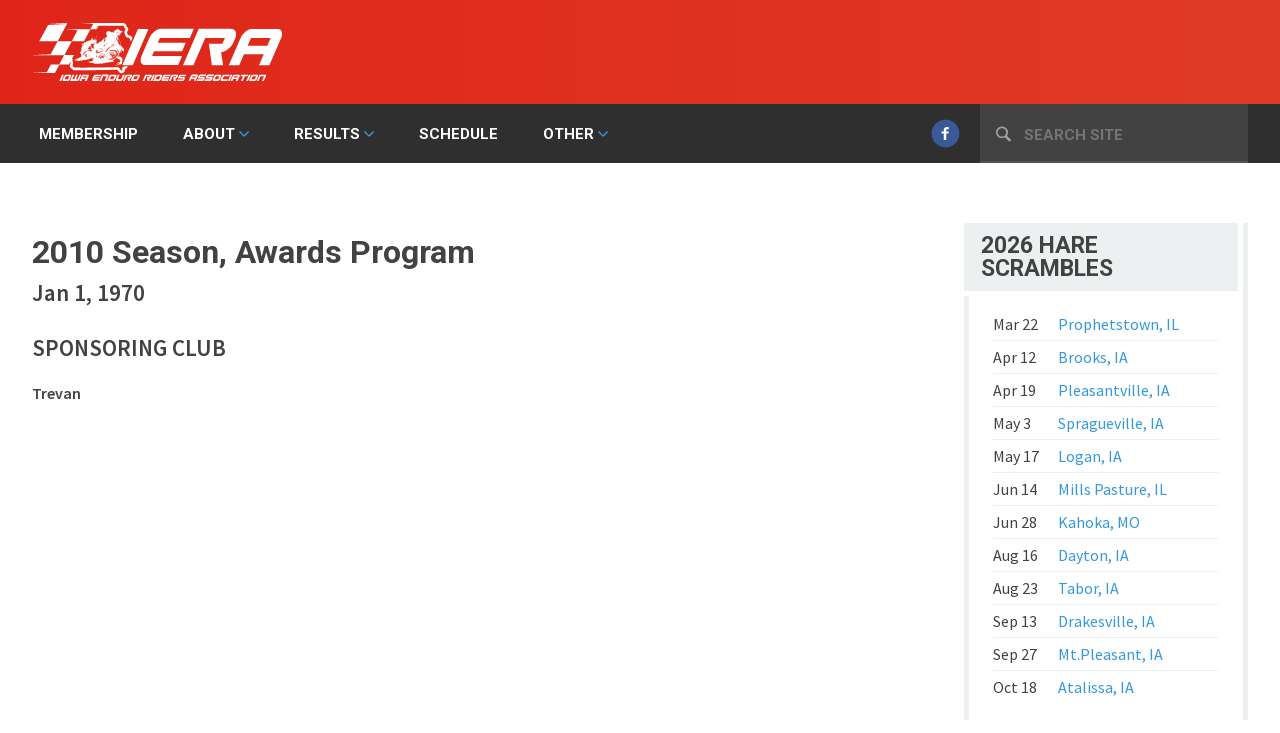

--- FILE ---
content_type: text/html; charset=UTF-8
request_url: https://iera22.com/awards-programs/2010-season/
body_size: 6303
content:
<!DOCTYPE html>
<html lang="en-US">
<head>
	<meta charset="UTF-8">
	<meta name="viewport" content="width=device-width, initial-scale=1">
	<title>   2010 Season | IERA</title>

	<link rel="apple-touch-icon-precomposed" href="https://iera22.com/wp-content/themes/iera-wordpress/favicon-152.png">
	<link rel="icon" href="https://iera22.com/wp-content/themes/iera-wordpress/favicon-32.png" sizes="32x32">
	<link rel="shortcut icon" sizes="196x196" href="https://iera22.com/wp-content/themes/iera-wordpress/favicon-196.png">
	<meta name="msapplication-TileColor" content="#FFFFFF">
	<meta name="msapplication-TileImage" content="https://iera22.com/wp-content/themes/iera-wordpress/favicon-144.png">

			<meta property="og:title" content="2010 Season">
		<meta name="twitter:title" content="2010 Season">
	
	<meta property="og:type" content="article">
	<meta property="og:url" content="https://iera22.com/awards-programs/2010-season/">
	<meta property="og:site_name" content="  2010 Season">
	<meta property="og:image" content="https://iera22.com/wp-content/themes/iera-wordpress/images/og.png">
	<meta property="og:description" content="Iowa Enduro Riders Association">

	<meta name="twitter:card" content="summary_large_image">
	<meta name="twitter:site" content="@your_handle">
	<meta name="twitter:description" content="Iowa Enduro Riders Association">

	<link href="https://fonts.googleapis.com/css?family=Roboto:700|Source+Sans+Pro:200,400,600" rel="stylesheet">

	<meta name='robots' content='max-image-preview:large' />
<link rel="alternate" title="oEmbed (JSON)" type="application/json+oembed" href="https://iera22.com/wp-json/oembed/1.0/embed?url=https%3A%2F%2Fiera22.com%2Fawards-programs%2F2010-season%2F" />
<link rel="alternate" title="oEmbed (XML)" type="text/xml+oembed" href="https://iera22.com/wp-json/oembed/1.0/embed?url=https%3A%2F%2Fiera22.com%2Fawards-programs%2F2010-season%2F&#038;format=xml" />
<style id='wp-img-auto-sizes-contain-inline-css' type='text/css'>
img:is([sizes=auto i],[sizes^="auto," i]){contain-intrinsic-size:3000px 1500px}
/*# sourceURL=wp-img-auto-sizes-contain-inline-css */
</style>
<style id='wp-block-library-inline-css' type='text/css'>
:root{--wp-block-synced-color:#7a00df;--wp-block-synced-color--rgb:122,0,223;--wp-bound-block-color:var(--wp-block-synced-color);--wp-editor-canvas-background:#ddd;--wp-admin-theme-color:#007cba;--wp-admin-theme-color--rgb:0,124,186;--wp-admin-theme-color-darker-10:#006ba1;--wp-admin-theme-color-darker-10--rgb:0,107,160.5;--wp-admin-theme-color-darker-20:#005a87;--wp-admin-theme-color-darker-20--rgb:0,90,135;--wp-admin-border-width-focus:2px}@media (min-resolution:192dpi){:root{--wp-admin-border-width-focus:1.5px}}.wp-element-button{cursor:pointer}:root .has-very-light-gray-background-color{background-color:#eee}:root .has-very-dark-gray-background-color{background-color:#313131}:root .has-very-light-gray-color{color:#eee}:root .has-very-dark-gray-color{color:#313131}:root .has-vivid-green-cyan-to-vivid-cyan-blue-gradient-background{background:linear-gradient(135deg,#00d084,#0693e3)}:root .has-purple-crush-gradient-background{background:linear-gradient(135deg,#34e2e4,#4721fb 50%,#ab1dfe)}:root .has-hazy-dawn-gradient-background{background:linear-gradient(135deg,#faaca8,#dad0ec)}:root .has-subdued-olive-gradient-background{background:linear-gradient(135deg,#fafae1,#67a671)}:root .has-atomic-cream-gradient-background{background:linear-gradient(135deg,#fdd79a,#004a59)}:root .has-nightshade-gradient-background{background:linear-gradient(135deg,#330968,#31cdcf)}:root .has-midnight-gradient-background{background:linear-gradient(135deg,#020381,#2874fc)}:root{--wp--preset--font-size--normal:16px;--wp--preset--font-size--huge:42px}.has-regular-font-size{font-size:1em}.has-larger-font-size{font-size:2.625em}.has-normal-font-size{font-size:var(--wp--preset--font-size--normal)}.has-huge-font-size{font-size:var(--wp--preset--font-size--huge)}.has-text-align-center{text-align:center}.has-text-align-left{text-align:left}.has-text-align-right{text-align:right}.has-fit-text{white-space:nowrap!important}#end-resizable-editor-section{display:none}.aligncenter{clear:both}.items-justified-left{justify-content:flex-start}.items-justified-center{justify-content:center}.items-justified-right{justify-content:flex-end}.items-justified-space-between{justify-content:space-between}.screen-reader-text{border:0;clip-path:inset(50%);height:1px;margin:-1px;overflow:hidden;padding:0;position:absolute;width:1px;word-wrap:normal!important}.screen-reader-text:focus{background-color:#ddd;clip-path:none;color:#444;display:block;font-size:1em;height:auto;left:5px;line-height:normal;padding:15px 23px 14px;text-decoration:none;top:5px;width:auto;z-index:100000}html :where(.has-border-color){border-style:solid}html :where([style*=border-top-color]){border-top-style:solid}html :where([style*=border-right-color]){border-right-style:solid}html :where([style*=border-bottom-color]){border-bottom-style:solid}html :where([style*=border-left-color]){border-left-style:solid}html :where([style*=border-width]){border-style:solid}html :where([style*=border-top-width]){border-top-style:solid}html :where([style*=border-right-width]){border-right-style:solid}html :where([style*=border-bottom-width]){border-bottom-style:solid}html :where([style*=border-left-width]){border-left-style:solid}html :where(img[class*=wp-image-]){height:auto;max-width:100%}:where(figure){margin:0 0 1em}html :where(.is-position-sticky){--wp-admin--admin-bar--position-offset:var(--wp-admin--admin-bar--height,0px)}@media screen and (max-width:600px){html :where(.is-position-sticky){--wp-admin--admin-bar--position-offset:0px}}

/*# sourceURL=wp-block-library-inline-css */
</style><style id='global-styles-inline-css' type='text/css'>
:root{--wp--preset--aspect-ratio--square: 1;--wp--preset--aspect-ratio--4-3: 4/3;--wp--preset--aspect-ratio--3-4: 3/4;--wp--preset--aspect-ratio--3-2: 3/2;--wp--preset--aspect-ratio--2-3: 2/3;--wp--preset--aspect-ratio--16-9: 16/9;--wp--preset--aspect-ratio--9-16: 9/16;--wp--preset--color--black: #000000;--wp--preset--color--cyan-bluish-gray: #abb8c3;--wp--preset--color--white: #ffffff;--wp--preset--color--pale-pink: #f78da7;--wp--preset--color--vivid-red: #cf2e2e;--wp--preset--color--luminous-vivid-orange: #ff6900;--wp--preset--color--luminous-vivid-amber: #fcb900;--wp--preset--color--light-green-cyan: #7bdcb5;--wp--preset--color--vivid-green-cyan: #00d084;--wp--preset--color--pale-cyan-blue: #8ed1fc;--wp--preset--color--vivid-cyan-blue: #0693e3;--wp--preset--color--vivid-purple: #9b51e0;--wp--preset--gradient--vivid-cyan-blue-to-vivid-purple: linear-gradient(135deg,rgb(6,147,227) 0%,rgb(155,81,224) 100%);--wp--preset--gradient--light-green-cyan-to-vivid-green-cyan: linear-gradient(135deg,rgb(122,220,180) 0%,rgb(0,208,130) 100%);--wp--preset--gradient--luminous-vivid-amber-to-luminous-vivid-orange: linear-gradient(135deg,rgb(252,185,0) 0%,rgb(255,105,0) 100%);--wp--preset--gradient--luminous-vivid-orange-to-vivid-red: linear-gradient(135deg,rgb(255,105,0) 0%,rgb(207,46,46) 100%);--wp--preset--gradient--very-light-gray-to-cyan-bluish-gray: linear-gradient(135deg,rgb(238,238,238) 0%,rgb(169,184,195) 100%);--wp--preset--gradient--cool-to-warm-spectrum: linear-gradient(135deg,rgb(74,234,220) 0%,rgb(151,120,209) 20%,rgb(207,42,186) 40%,rgb(238,44,130) 60%,rgb(251,105,98) 80%,rgb(254,248,76) 100%);--wp--preset--gradient--blush-light-purple: linear-gradient(135deg,rgb(255,206,236) 0%,rgb(152,150,240) 100%);--wp--preset--gradient--blush-bordeaux: linear-gradient(135deg,rgb(254,205,165) 0%,rgb(254,45,45) 50%,rgb(107,0,62) 100%);--wp--preset--gradient--luminous-dusk: linear-gradient(135deg,rgb(255,203,112) 0%,rgb(199,81,192) 50%,rgb(65,88,208) 100%);--wp--preset--gradient--pale-ocean: linear-gradient(135deg,rgb(255,245,203) 0%,rgb(182,227,212) 50%,rgb(51,167,181) 100%);--wp--preset--gradient--electric-grass: linear-gradient(135deg,rgb(202,248,128) 0%,rgb(113,206,126) 100%);--wp--preset--gradient--midnight: linear-gradient(135deg,rgb(2,3,129) 0%,rgb(40,116,252) 100%);--wp--preset--font-size--small: 13px;--wp--preset--font-size--medium: 20px;--wp--preset--font-size--large: 36px;--wp--preset--font-size--x-large: 42px;--wp--preset--spacing--20: 0.44rem;--wp--preset--spacing--30: 0.67rem;--wp--preset--spacing--40: 1rem;--wp--preset--spacing--50: 1.5rem;--wp--preset--spacing--60: 2.25rem;--wp--preset--spacing--70: 3.38rem;--wp--preset--spacing--80: 5.06rem;--wp--preset--shadow--natural: 6px 6px 9px rgba(0, 0, 0, 0.2);--wp--preset--shadow--deep: 12px 12px 50px rgba(0, 0, 0, 0.4);--wp--preset--shadow--sharp: 6px 6px 0px rgba(0, 0, 0, 0.2);--wp--preset--shadow--outlined: 6px 6px 0px -3px rgb(255, 255, 255), 6px 6px rgb(0, 0, 0);--wp--preset--shadow--crisp: 6px 6px 0px rgb(0, 0, 0);}:where(.is-layout-flex){gap: 0.5em;}:where(.is-layout-grid){gap: 0.5em;}body .is-layout-flex{display: flex;}.is-layout-flex{flex-wrap: wrap;align-items: center;}.is-layout-flex > :is(*, div){margin: 0;}body .is-layout-grid{display: grid;}.is-layout-grid > :is(*, div){margin: 0;}:where(.wp-block-columns.is-layout-flex){gap: 2em;}:where(.wp-block-columns.is-layout-grid){gap: 2em;}:where(.wp-block-post-template.is-layout-flex){gap: 1.25em;}:where(.wp-block-post-template.is-layout-grid){gap: 1.25em;}.has-black-color{color: var(--wp--preset--color--black) !important;}.has-cyan-bluish-gray-color{color: var(--wp--preset--color--cyan-bluish-gray) !important;}.has-white-color{color: var(--wp--preset--color--white) !important;}.has-pale-pink-color{color: var(--wp--preset--color--pale-pink) !important;}.has-vivid-red-color{color: var(--wp--preset--color--vivid-red) !important;}.has-luminous-vivid-orange-color{color: var(--wp--preset--color--luminous-vivid-orange) !important;}.has-luminous-vivid-amber-color{color: var(--wp--preset--color--luminous-vivid-amber) !important;}.has-light-green-cyan-color{color: var(--wp--preset--color--light-green-cyan) !important;}.has-vivid-green-cyan-color{color: var(--wp--preset--color--vivid-green-cyan) !important;}.has-pale-cyan-blue-color{color: var(--wp--preset--color--pale-cyan-blue) !important;}.has-vivid-cyan-blue-color{color: var(--wp--preset--color--vivid-cyan-blue) !important;}.has-vivid-purple-color{color: var(--wp--preset--color--vivid-purple) !important;}.has-black-background-color{background-color: var(--wp--preset--color--black) !important;}.has-cyan-bluish-gray-background-color{background-color: var(--wp--preset--color--cyan-bluish-gray) !important;}.has-white-background-color{background-color: var(--wp--preset--color--white) !important;}.has-pale-pink-background-color{background-color: var(--wp--preset--color--pale-pink) !important;}.has-vivid-red-background-color{background-color: var(--wp--preset--color--vivid-red) !important;}.has-luminous-vivid-orange-background-color{background-color: var(--wp--preset--color--luminous-vivid-orange) !important;}.has-luminous-vivid-amber-background-color{background-color: var(--wp--preset--color--luminous-vivid-amber) !important;}.has-light-green-cyan-background-color{background-color: var(--wp--preset--color--light-green-cyan) !important;}.has-vivid-green-cyan-background-color{background-color: var(--wp--preset--color--vivid-green-cyan) !important;}.has-pale-cyan-blue-background-color{background-color: var(--wp--preset--color--pale-cyan-blue) !important;}.has-vivid-cyan-blue-background-color{background-color: var(--wp--preset--color--vivid-cyan-blue) !important;}.has-vivid-purple-background-color{background-color: var(--wp--preset--color--vivid-purple) !important;}.has-black-border-color{border-color: var(--wp--preset--color--black) !important;}.has-cyan-bluish-gray-border-color{border-color: var(--wp--preset--color--cyan-bluish-gray) !important;}.has-white-border-color{border-color: var(--wp--preset--color--white) !important;}.has-pale-pink-border-color{border-color: var(--wp--preset--color--pale-pink) !important;}.has-vivid-red-border-color{border-color: var(--wp--preset--color--vivid-red) !important;}.has-luminous-vivid-orange-border-color{border-color: var(--wp--preset--color--luminous-vivid-orange) !important;}.has-luminous-vivid-amber-border-color{border-color: var(--wp--preset--color--luminous-vivid-amber) !important;}.has-light-green-cyan-border-color{border-color: var(--wp--preset--color--light-green-cyan) !important;}.has-vivid-green-cyan-border-color{border-color: var(--wp--preset--color--vivid-green-cyan) !important;}.has-pale-cyan-blue-border-color{border-color: var(--wp--preset--color--pale-cyan-blue) !important;}.has-vivid-cyan-blue-border-color{border-color: var(--wp--preset--color--vivid-cyan-blue) !important;}.has-vivid-purple-border-color{border-color: var(--wp--preset--color--vivid-purple) !important;}.has-vivid-cyan-blue-to-vivid-purple-gradient-background{background: var(--wp--preset--gradient--vivid-cyan-blue-to-vivid-purple) !important;}.has-light-green-cyan-to-vivid-green-cyan-gradient-background{background: var(--wp--preset--gradient--light-green-cyan-to-vivid-green-cyan) !important;}.has-luminous-vivid-amber-to-luminous-vivid-orange-gradient-background{background: var(--wp--preset--gradient--luminous-vivid-amber-to-luminous-vivid-orange) !important;}.has-luminous-vivid-orange-to-vivid-red-gradient-background{background: var(--wp--preset--gradient--luminous-vivid-orange-to-vivid-red) !important;}.has-very-light-gray-to-cyan-bluish-gray-gradient-background{background: var(--wp--preset--gradient--very-light-gray-to-cyan-bluish-gray) !important;}.has-cool-to-warm-spectrum-gradient-background{background: var(--wp--preset--gradient--cool-to-warm-spectrum) !important;}.has-blush-light-purple-gradient-background{background: var(--wp--preset--gradient--blush-light-purple) !important;}.has-blush-bordeaux-gradient-background{background: var(--wp--preset--gradient--blush-bordeaux) !important;}.has-luminous-dusk-gradient-background{background: var(--wp--preset--gradient--luminous-dusk) !important;}.has-pale-ocean-gradient-background{background: var(--wp--preset--gradient--pale-ocean) !important;}.has-electric-grass-gradient-background{background: var(--wp--preset--gradient--electric-grass) !important;}.has-midnight-gradient-background{background: var(--wp--preset--gradient--midnight) !important;}.has-small-font-size{font-size: var(--wp--preset--font-size--small) !important;}.has-medium-font-size{font-size: var(--wp--preset--font-size--medium) !important;}.has-large-font-size{font-size: var(--wp--preset--font-size--large) !important;}.has-x-large-font-size{font-size: var(--wp--preset--font-size--x-large) !important;}
/*# sourceURL=global-styles-inline-css */
</style>

<style id='classic-theme-styles-inline-css' type='text/css'>
/*! This file is auto-generated */
.wp-block-button__link{color:#fff;background-color:#32373c;border-radius:9999px;box-shadow:none;text-decoration:none;padding:calc(.667em + 2px) calc(1.333em + 2px);font-size:1.125em}.wp-block-file__button{background:#32373c;color:#fff;text-decoration:none}
/*# sourceURL=/wp-includes/css/classic-themes.min.css */
</style>
<link rel='stylesheet' id='starter-styles-css' href='https://iera22.com/wp-content/themes/iera-wordpress/style.css?ver=0.1' type='text/css' media='all' />
<link rel="https://api.w.org/" href="https://iera22.com/wp-json/" /><link rel="EditURI" type="application/rsd+xml" title="RSD" href="https://iera22.com/xmlrpc.php?rsd" />
<meta name="generator" content="WordPress 6.9" />
<link rel="canonical" href="https://iera22.com/awards-programs/2010-season/" />
<link rel='shortlink' href='https://iera22.com/?p=183' />
</head>

<body class="wp-singular awards-programs-template-default single single-awards-programs postid-183 wp-theme-iera-wordpress awards-programs-2010-season">
	<header class="header">
		<div class="contain">
			<a href="https://iera22.com"><img class="header__logo" src="https://iera22.com/wp-content/themes/iera-wordpress/images/iera-logo.svg" height="80" alt="IERA"></a>
		</div>
	</header>

	<nav class="nav">
		<a href="#" class="nav-trigger" id="js-nav-toggle">Menu</a>

		<div class="nav__contain">
			<ul id="menu-header-menu" class="nav-list"><li id="menu-item-98" class="menu-item menu-item-type-post_type menu-item-object-page menu-item-98"><a href="https://iera22.com/membership/">Membership</a></li>
<li id="menu-item-34" class="menu-item menu-item-type-post_type menu-item-object-page menu-item-has-children menu-item-34"><a href="https://iera22.com/about/">About</a>
<ul class="sub-menu">
	<li id="menu-item-39" class="menu-item menu-item-type-post_type menu-item-object-page menu-item-39"><a href="https://iera22.com/about/enduros/">Enduros</a></li>
	<li id="menu-item-38" class="menu-item menu-item-type-post_type menu-item-object-page menu-item-38"><a href="https://iera22.com/about/hare-scrambles/">Hare Scrambles</a></li>
	<li id="menu-item-114" class="menu-item menu-item-type-custom menu-item-object-custom menu-item-114"><a href="https://iera22.com/wp-content/uploads/2026/01/2026-IERA-Rules.pdf">Rules</a></li>
	<li id="menu-item-37" class="menu-item menu-item-type-post_type menu-item-object-page menu-item-37"><a href="https://iera22.com/about/officers/">Officers</a></li>
	<li id="menu-item-404" class="menu-item menu-item-type-post_type menu-item-object-page menu-item-404"><a href="https://iera22.com/about/clubs/">Clubs</a></li>
	<li id="menu-item-36" class="menu-item menu-item-type-post_type menu-item-object-page menu-item-36"><a href="https://iera22.com/about/enduro-classes/">Enduro Classes</a></li>
	<li id="menu-item-35" class="menu-item menu-item-type-post_type menu-item-object-page menu-item-35"><a href="https://iera22.com/about/hare-scramble-classes/">Hare Scramble Classes</a></li>
</ul>
</li>
<li id="menu-item-32" class="menu-item menu-item-type-post_type menu-item-object-page menu-item-has-children menu-item-32"><a href="https://iera22.com/results/">Results</a>
<ul class="sub-menu">
	<li id="menu-item-130" class="menu-item menu-item-type-custom menu-item-object-custom menu-item-130"><a href="http://www.moto-tally.com/IERA/HS/Results.aspx">Race Results</a></li>
	<li id="menu-item-131" class="menu-item menu-item-type-custom menu-item-object-custom menu-item-131"><a href="http://www.moto-tally.com/IERA/HS/Standings.aspx">Points</a></li>
</ul>
</li>
<li id="menu-item-42" class="menu-item menu-item-type-post_type menu-item-object-page menu-item-42"><a href="https://iera22.com/schedule/">Schedule</a></li>
<li id="menu-item-134" class="menu-item menu-item-type-post_type menu-item-object-page menu-item-has-children menu-item-134"><a href="https://iera22.com/other/">Other</a>
<ul class="sub-menu">
	<li id="menu-item-136" class="menu-item menu-item-type-post_type menu-item-object-page menu-item-136"><a href="https://iera22.com/archives/">Archives</a></li>
	<li id="menu-item-138" class="menu-item menu-item-type-custom menu-item-object-custom menu-item-138"><a href="https://iera22.com/wp-content/uploads/2020/08/IERA_club_application.pdf">Club Application</a></li>
	<li id="menu-item-154" class="menu-item menu-item-type-custom menu-item-object-custom menu-item-154"><a href="/awards-programs">Awards Programs</a></li>
	<li id="menu-item-422" class="menu-item menu-item-type-custom menu-item-object-custom menu-item-422"><a href="/rollchart">Roll Chart Creator</a></li>
</ul>
</li>
</ul>
			<form role="search" method="get" class="search-form" action="/">
				<input type="text" value="" name="s" class="search-input" placeholder="Search site">

				<svg class="search-magnify" x="0px" y="0px" width="18.2px" height="18.3px" viewBox="0 0 18.2 18.3" style="enable-background:new 0 0 18.2 18.3;" xml:space="preserve">
					<path fill="#A1A1A1" d="M17.9,15.9l-4.6-4.6c0.8-1.2,1.3-2.6,1.3-4.1c0-4-3.3-7.2-7.2-7.2C3.3-0.1,0,3.2,0,7.1s3.3,7.2,7.2,7.2
					c1.4,0,2.6-0.4,3.7-1l4.7,4.7c0.4,0.4,1.1,0.4,1.5,0l0.6-0.6C18.3,17,18.3,16.3,17.9,15.9z M9.5,11.9c-0.7,0.3-1.4,0.5-2.2,0.5
					C4.4,12.4,2,10,2,7.1s2.4-5.2,5.2-5.2c2.9,0,5.2,2.4,5.2,5.2c0,1-0.3,1.9-0.7,2.7C11.2,10.7,10.4,11.4,9.5,11.9z"/>
				</svg>
			</form>

			<a href="https://www.facebook.com/Iowa-Enduro-Riders-Association-108076652611327" class="nav__facebook" target="_blank">
				<svg xmlns="http://www.w3.org/2000/svg" xmlns:xlink="http://www.w3.org/1999/xlink" version="1.1" x="0px" y="0px" viewBox="0 0 20 20" enable-background="new 0 0 20 20" xml:space="preserve">
					<path fill="#3b5998" d="M10,0.4c-5.302,0-9.6,4.298-9.6,9.6s4.298,9.6,9.6,9.6s9.6-4.298,9.6-9.6S15.302,0.4,10,0.4z M12.274,7.034  h-1.443c-0.171,0-0.361,0.225-0.361,0.524V8.6h1.805l-0.273,1.486H10.47v4.461H8.767v-4.461H7.222V8.6h1.545V7.726  c0-1.254,0.87-2.273,2.064-2.273h1.443V7.034z"/>
				</svg>
			</a>
		</div>
	</nav>

	<main class="wrapper">


<section class="content">
			<div class="info-row-title">
			<div>
				<h1>
					
					2010 Season, <span class="uppercase"></span> Awards Program				</h1>

        <h2>Jan 1, 1970</h2>
			</div>

			
					</div>

		<div class="hero">
					</div>

		
		
		
		
		
		
		
		<h2 class="--race-title">Sponsoring club</h2>

		<p><strong>Trevan</strong></p>

		
		
			</section>

<aside class="sidebar">
			<div class="callout">
			<div class="callout__inner">
				<h2 class="callout__title">2026 Hare Scrambles</h2>
									<ul class="schedule">
						
							<li>
								<strong>Mar 22</strong>

								<a href="https://iera22.com/hare-scrambles/prophetstown/">
																			Prophetstown, <span class="uppercase">IL</span>
																	</a>
							</li>
						
							<li>
								<strong>Apr 12</strong>

								<a href="https://iera22.com/hare-scrambles/brooks/">
																			Brooks, <span class="uppercase">IA</span>
																	</a>
							</li>
						
							<li>
								<strong>Apr 19</strong>

								<a href="https://iera22.com/hare-scrambles/pleasantville-2/">
																			Pleasantville, <span class="uppercase">IA</span>
																	</a>
							</li>
						
							<li>
								<strong>May 3</strong>

								<a href="https://iera22.com/hare-scrambles/spragueville/">
																			Spragueville, <span class="uppercase">IA</span>
																	</a>
							</li>
						
							<li>
								<strong>May 17</strong>

								<a href="https://iera22.com/hare-scrambles/logan-harescramble/">
																			Logan, <span class="uppercase">ia</span>
																	</a>
							</li>
						
							<li>
								<strong>Jun 14</strong>

								<a href="https://iera22.com/hare-scrambles/mills-pasture/">
																			Mills Pasture, <span class="uppercase">IL</span>
																	</a>
							</li>
						
							<li>
								<strong>Jun 28</strong>

								<a href="https://iera22.com/hare-scrambles/tent-kahoka/">
																			Kahoka, <span class="uppercase">MO</span>
																	</a>
							</li>
						
							<li>
								<strong>Aug 16</strong>

								<a href="https://iera22.com/hare-scrambles/dayton/">
																			Dayton, <span class="uppercase">IA</span>
																	</a>
							</li>
						
							<li>
								<strong>Aug 23</strong>

								<a href="https://iera22.com/hare-scrambles/tabor/">
																			Tabor, <span class="uppercase">IA</span>
																	</a>
							</li>
						
							<li>
								<strong>Sep 13</strong>

								<a href="https://iera22.com/hare-scrambles/drakesville/">
																			Drakesville, <span class="uppercase">IA</span>
																	</a>
							</li>
						
							<li>
								<strong>Sep 27</strong>

								<a href="https://iera22.com/hare-scrambles/mt-pleasant/">
																			Mt.Pleasant, <span class="uppercase">IA</span>
																	</a>
							</li>
						
							<li>
								<strong>Oct 18</strong>

								<a href="https://iera22.com/hare-scrambles/atalissa/">
																			Atalissa, <span class="uppercase">IA</span>
																	</a>
							</li>
											</ul>

											<p style="margin: 2rem 0 1rem;">Hare scramble pre-entries are available for current IERA members prior to the race weekend.</p>
						<a href="http://www.moto-tally.com/IERA/HS/PreEntry.aspx" class="button --alt" target="_blank">Pre-Enter</a>
					
												</div>
		</div>
			<div class="callout">
			<div class="callout__inner">
				<h2 class="callout__title">2026 Enduros</h2>
									<ul class="schedule">
						
							<li>
								<strong>Aug 1</strong>

								<a href="https://iera22.com/enduros/dayton-2/">
																			Dayton Day 1, <span class="uppercase">IA</span>
																	</a>
							</li>
						
							<li>
								<strong>Aug 2</strong>

								<a href="https://iera22.com/enduros/dayton/">
																			Dayton Day 2, <span class="uppercase">IA</span>
																	</a>
							</li>
						
							<li>
								<strong>Aug 30</strong>

								<a href="https://iera22.com/enduros/duquette/">
																			tent. &#8211; Duquette, <span class="uppercase">MN</span>
																	</a>
							</li>
						
							<li>
								<strong>Oct 4</strong>

								<a href="https://iera22.com/enduros/bartlett-enduro/">
																			Bartlett, <span class="uppercase">IA</span>
																	</a>
							</li>
						
							<li>
								<strong>Oct 11</strong>

								<a href="https://iera22.com/enduros/dallas/">
																			Dallas, <span class="uppercase">IA</span>
																	</a>
							</li>
						
							<li>
								<strong>Nov 1</strong>

								<a href="https://iera22.com/enduros/geneseo/">
																			Geneseo, <span class="uppercase">IL</span>
																	</a>
							</li>
											</ul>

					
												</div>
		</div>
	</aside>

	</main>

	<footer class="footer">
		<div class="contain">
			<p>&copy; 2026 Iowa Enduro Riders Association&nbsp;&nbsp;&bull;&nbsp;&nbsp;Site designed &amp; maintained by <a href="https://hetzelcreative.com" target="_blank">Hetzel Creative</a></p>
		</div>
	</footer>

	<script type="speculationrules">
{"prefetch":[{"source":"document","where":{"and":[{"href_matches":"/*"},{"not":{"href_matches":["/wp-*.php","/wp-admin/*","/wp-content/uploads/*","/wp-content/*","/wp-content/plugins/*","/wp-content/themes/iera-wordpress/*","/*\\?(.+)"]}},{"not":{"selector_matches":"a[rel~=\"nofollow\"]"}},{"not":{"selector_matches":".no-prefetch, .no-prefetch a"}}]},"eagerness":"conservative"}]}
</script>
<script type="text/javascript" src="https://iera22.com/wp-content/themes/iera-wordpress/bundle.js?ver=0.1" id="starter-bundle-js"></script>
	</body>
</html>


--- FILE ---
content_type: text/css
request_url: https://iera22.com/wp-content/themes/iera-wordpress/style.css?ver=0.1
body_size: 6420
content:
/*!
Theme Name: IERA
Theme URI: iera22.com

Author: Trevan Hetzel
Author URI: http://hetzelcreative.com

Version: 0.1

License: GNU General Public License v2 or later
License URI: http://www.gnu.org/licenses/gpl-2.0.html
*/.callout:after,.clearfix:after,.contain:after,.divider:after,.footer:after,.header:after,.home-box-contain:after,.nav-list:after,.nav__contain:after,.wrapper:after{display:table;clear:both;content:""}/*! normalize.css v3.0.2 | MIT License | git.io/normalize */html{font-family:sans-serif;-ms-text-size-adjust:100%;-webkit-text-size-adjust:100%}body{margin:0}article,aside,details,figcaption,figure,footer,header,hgroup,main,menu,nav,section,summary{display:block}audio,canvas,progress,video{display:inline-block;vertical-align:baseline}audio:not([controls]){display:none;height:0}[hidden],template{display:none}a{background-color:rgba(0,0,0,0)}a:active,a:hover{outline:0}abbr[title]{border-bottom:1px dotted}b,strong{font-weight:700}dfn{font-style:italic}h1{font-size:2em;margin:.67em 0}mark{background:#ff0;color:#000}small{font-size:80%}sub,sup{font-size:75%;line-height:0;position:relative;vertical-align:baseline}sup{top:-.5em}sub{bottom:-.25em}img{border:0}svg:not(:root){overflow:hidden}figure{margin:1em 40px}hr{box-sizing:content-box;height:0}pre{overflow:auto}code,kbd,pre,samp{font-family:monospace,monospace;font-size:1em}button,input,optgroup,select,textarea{color:inherit;font:inherit;margin:0}button{overflow:visible}button,select{text-transform:none}button,html input[type=button],input[type=reset],input[type=submit]{-webkit-appearance:button;cursor:pointer}button[disabled],html input[disabled]{cursor:default}button::-moz-focus-inner,input::-moz-focus-inner{border:0;padding:0}input{line-height:normal}input[type=checkbox],input[type=radio]{box-sizing:border-box;padding:0}input[type=number]::-webkit-inner-spin-button,input[type=number]::-webkit-outer-spin-button{height:auto}input[type=search]{-webkit-appearance:textfield;box-sizing:content-box}input[type=search]::-webkit-search-cancel-button,input[type=search]::-webkit-search-decoration{-webkit-appearance:none}fieldset{border:1px solid silver;margin:0 2px;padding:.35em .625em .75em}legend{border:0;padding:0}textarea{overflow:auto}optgroup{font-weight:700}table{border-collapse:collapse;border-spacing:0}td,th{padding:0}*{text-rendering:optimizeLegibility;-webkit-font-smoothing:antialiased}*,html{box-sizing:border-box}body{font-size:16px;font-family:Source Sans Pro,Helvetica,Arial,sans-serif;color:#424242}body,html{position:relative;height:100%}*,:after,:before{box-sizing:inherit}.contain,.nav-list,.nav__contain,.wrapper{max-width:80em;margin:0 auto;padding:1em}@media(min-width:64em){.contain,.nav-list,.nav__contain,.wrapper{padding:0 2em}}@media(min-width:50em){.wrapper{padding:1em 1em 3em}}@media(min-width:64em){.wrapper{padding:3.75em 2em 4.5em}}.content{float:left;width:100%}@media(min-width:50em){.content{width:65%}}@media(min-width:64em){.content{width:75%}}.content-full{float:left;width:100%}.content-full>h1{margin-top:0}.sidebar{float:left;width:100%;margin:2.5em 0 0}@media(min-width:50em){.sidebar{float:right;width:35%;margin:0}}@media(min-width:64em){.sidebar{width:25%}}h1{margin:10px 0 25px;font-size:23px;font-size:1.4375rem;font-family:Roboto}h1 .button{float:right;margin:0 40px 0 0}@media(min-width:50em){h1{font-size:27px;font-size:1.6875rem}}@media(min-width:64em){h1{font-size:32px;font-size:2rem}}.gfield_label,h2{margin:0;font-size:18px!important;line-height:1}.gfield_label[class*="--table-title"],h2[class*="--table-title"]{margin:2rem 0}@media(min-width:50em){.gfield_label[class*="--table-title"],h2[class*="--table-title"]{margin:2rem 0 -1.5rem}}.gfield_label[class*="--race-title"],h2[class*="--race-title"]{margin:2rem 0 1rem;text-transform:uppercase;display:-webkit-box;display:-webkit-flex;display:-ms-flexbox;display:flex;-webkit-box-align:center;-webkit-align-items:center;-ms-flex-align:center;align-items:center}.gfield_label[class*="--race-title"] svg,h2[class*="--race-title"] svg{margin-right:.375rem}@media(min-width:50em){.gfield_label[class*="--race-title"],h2[class*="--race-title"]{margin-bottom:1.5rem}}@media(min-width:50em){.gfield_label,h2{font-size:20px!important}}@media(min-width:75em){.gfield_label,h2{font-size:23px!important}}.gfield_label{font-weight:700!important}h1+h2{margin:-15px 0 0}h3{margin:0;font-size:18px;font-size:1.125rem;font-weight:400}h3 strong{font-weight:700}a{color:#3498db;text-decoration:none}a:hover{text-decoration:underline}a:visited{color:#16527a}.gform-field-label--type-sub-large{font-size:18px!important}.bold{font-weight:700}.error{color:#f34f38}.separator{display:-webkit-box;display:-webkit-flex;display:-ms-flexbox;display:flex;width:100%;height:4px;background:#ecf0f1;margin:32px 0}.pull-right{float:right}.divider{margin:1em 0 0}@media(min-width:64em){.divider{margin:3em 0 0}}@media(min-width:50em){.hide-med{display:none}}.uppercase{text-transform:uppercase}.header{background:#df3b25;background:-webkit-linear-gradient(left,#df2519,#df3b25);background:linear-gradient(90deg,#df2519 0,#df3b25)}@media(min-width:50em){.header{padding:12px 0}}.header .contain,.header .nav-list,.header .nav__contain,.header .wrapper{padding:0 1em}@media(min-width:64em){.header .contain,.header .nav-list,.header .nav__contain,.header .wrapper{padding:0 2em}}.header__logo{float:left;max-width:200px}@media(min-width:50em){.header__logo{max-width:250px}}.header__ama{display:none;float:right;margin:18px 0 0}@media(min-width:50em){.header__ama{display:block}}.header__title{float:left;margin:1.5em 0 0 .875em;color:#fff;font-size:12px;font-family:Roboto;font-weight:700;line-height:1.2;text-transform:uppercase}.header__title span{display:block;padding:0 0 .35em;font-size:30px;line-height:.2}@media(min-width:400px){.header__title{margin:1.5em 0 0 1em}}@media(min-width:30em){.header__title{margin:1.875em 0 0 .938em;font-size:15px}.header__title span{font-size:34px}}@media(min-width:50em){.header__title{margin:1.75em 0 0 1.25em;font-size:16px}.header__title span{font-size:36px}}.nav{width:100%;background:#2f2f2f}.nav__contain{display:none;padding:0}@media(min-width:50em){.nav__contain{display:block!important;padding:0 2em}}.nav-trigger,.nav__contain.open{display:block}.nav-trigger{position:relative;padding:.75em 0;color:#fff;text-decoration:none;font-size:15px;font-family:Roboto;text-align:center;-webkit-transition:background .15s,color .15s;transition:background .15s,color .15s;text-transform:uppercase}.nav-trigger:hover{background:#424242;text-decoration:none}.nav-trigger:visited{color:#fff}.nav-trigger.open{background:#424242}@media(min-width:50em){.nav-trigger{display:none}}.nav-list{float:left;list-style:none;padding:0;width:100%}@media(min-width:50em){.nav-list{padding:0;margin:0 -2em;width:auto}}@media(min-width:64em){.nav-list{margin:0 -1em}}.nav-list>.menu-item{position:relative;float:left;width:50%}.nav-list>.menu-item.clear-left{clear:left}.nav-list>.menu-item.current-menu-item a,.nav-list>.menu-item.current-menu-parent a,.nav-list>.menu-item.current-page-ancestor a,.single-hare-scrambles .nav-list>.menu-item.schedule a{background:#424242}.nav-list>.menu-item.current-menu-item:hover a,.nav-list>.menu-item.current-menu-parent:hover a,.nav-list>.menu-item.current-page-ancestor:hover a,.single-hare-scrambles .nav-list>.menu-item.schedule:hover a{background:#3498db}.nav-list>.menu-item a{display:block;position:relative;padding:.75em;color:#fff;text-decoration:none;font-size:14px;font-family:Roboto;text-transform:uppercase;font-weight:700}@media(min-width:575px){.nav-list>.menu-item{width:auto}.nav-list>.menu-item:last-child .sub-menu{left:auto;right:0}.nav-list>.menu-item.clear-left{clear:none}.nav-list>.menu-item:hover a{background:#3498db}.nav-list>.menu-item:hover polygon{fill:#fff}.nav-list>.menu-item:hover .sub-menu{display:block}}@media(min-width:50em){.nav-list>.menu-item{width:auto}.nav-list>.menu-item:last-child .sub-menu{left:0;right:auto}.nav-list>.menu-item a{padding:1.375em .75em;font-size:15px}.nav-list>.menu-item a:hover{background:#3498db}.nav-list>.menu-item:nth-child(odd){clear:none}}@media(min-width:64em){.nav-list>.menu-item a{padding:1.375em 1em}}@media(min-width:1170px){.nav-list>.menu-item a{padding:1.375em 1.5em}}.menu-item-has-children>a:after{display:inline-block;position:relative;top:-2px;content:"";width:10px;height:6px;margin-left:4px;background:url([data-uri]) no-repeat}.menu-item-has-children>a.open{background:#3498db}.menu-item-has-children>a.open polygon{fill:#fff}@media(min-width:575px){.menu-item-has-children>a.open{background:#2f2f2f}.menu-item-has-children>a.open polygon{fill:#3498db}}@media(min-width:50em){.menu-item-has-children>a:hover:after{background:url([data-uri]) no-repeat}}.sub-menu{display:none;width:100%;margin:0;padding:0;list-style:none;text-align:left;background:#2f2f2f}.sub-menu.open{display:block}.sub-menu li a{padding:.75em!important;background:#424242!important}@media(min-width:575px){.sub-menu li a:hover{background:#2f2f2f!important}}@media(min-width:575px){.sub-menu{position:absolute;z-index:1;top:37px;left:0;width:240px}.sub-menu.open{display:none}}@media(min-width:50em){.sub-menu{top:59px}}.nav__facebook,.nav__twitter{display:none;position:relative;float:right;margin:15px 5px 0;-webkit-transition:opacity .15s;transition:opacity .15s}.nav__facebook:before,.nav__twitter:before{position:absolute;top:8px;left:7px;content:"";width:16px;height:15px;background:#fff}.nav__facebook svg,.nav__twitter svg{position:relative;width:29px;height:29px}.nav__facebook:hover,.nav__twitter:hover{opacity:.75}@media(min-width:890px){.nav__facebook,.nav__twitter{display:block}}.search-form{position:relative;float:right;width:100%}@media(min-width:50em){.search-form{width:28%;margin:0 -2em 0 15px}}@media(min-width:64em){.search-form{margin:0 0 0 15px}}@media(min-width:1170px){.search-form{width:22%}}.search-magnify{position:absolute;top:18px;left:16px;width:15px}@media(min-width:50em){.search-magnify{top:21px}}.search-input{position:relative;float:right;height:54px;width:100%;padding:0 22px 0 44px;line-height:1;background:#2f2f2f;border:0;border-bottom:2px solid #2f2f2f;font-family:Roboto;text-transform:uppercase;color:#a1a1a1;outline:none;font-size:14px;border-radius:0}.search-input:focus{color:#fff}@media(min-width:50em){.search-input{height:59.25px;padding:4px 22px 0 44px;font-size:15px;background:hsla(0,0%,100%,.09);border-bottom:2px solid hsla(0,0%,100%,.09)}}.advanced-search-link,.return-link{float:right}.recent-search{margin:16px 0;font-size:15px;color:#2f2f2f;font-family:Source Sans Pro,Helvetica,Arial,sans-serif}.recent-search a{color:#3498db}.recent-search__search{float:left}.recent-search__time{float:right}.search-excerpt{background:#ff0}.footer{padding:12px 0;background:#2f2f2f;color:#fff;text-align:center}.footer p{margin:0;font-size:14px}.footer a{color:#3498db;text-decoration:none}@media(min-width:50em){.footer{padding:30px 0}.footer p{font-size:16px}}@media(min-width:50em){.callout{padding:0 .5em 0 0}.sidebar .callout{padding:0 0 0 .5em}}@media(min-width:64em){.callout{padding:0 1.25em 0 0}.sidebar .callout{padding:0 0 0 1.25em}}.callout__inner{position:relative;margin:0 0 1em;padding:1em;border:5px solid #ecf0f1;background:#fff}.callout__inner[class*="--primary"]{margin:0;padding:3.5em 1em 1em;border:5px solid #2c3e50}.callout__inner[class*="--primary"] .button{margin:0 0 0 auto;min-width:118px}.callout__inner[class*="--primary"] .callout__title{background:#2c3e50;color:#fff;position:absolute;top:-5px;left:-5px;margin:0;width:calc(100% + 5px)}@media(min-width:64em){.callout__inner[class*="--primary"]{display:-webkit-box;display:-webkit-flex;display:-ms-flexbox;display:flex;margin:0;-webkit-box-align:center;-webkit-align-items:center;-ms-flex-align:center;align-items:center;padding:3.5em 1.5em 1.5em}.callout__inner[class*="--primary"] h3{padding:0 1.5rem 0 0;-webkit-flex-shrink:0;-ms-flex-negative:0;flex-shrink:0}}.callout__inner p{margin:0}@media(min-width:50em){.callout__inner{padding:1.5em}}@media(min-width:64em){.callout__inner{margin:0 0 2.5em}}.callout__title{width:calc(100% + 37px);margin:-21px 0 .75em -21px;padding:11px 17px;background:#ecf0f1;border-right:5px solid #fff;border-bottom:5px solid #fff;color:#424242;text-transform:uppercase;font-family:Roboto}@media(min-width:50em){.callout__title{margin:-29px 0 .75em -29px;width:calc(100% + 53px)}}.callout__content{padding:1em 0 1.5em}@media(min-width:64em){.callout__content{padding:0 3rem 0 1.5rem;border-left:1px solid #ecf0f1}}.small-callout-contain{display:-webkit-box;display:-webkit-flex;display:-ms-flexbox;display:flex;-webkit-flex-wrap:wrap;-ms-flex-wrap:wrap;flex-wrap:wrap}@media(min-width:50em){.small-callout-contain[class*="--thirds"] .callout{-webkit-box-flex:0;-webkit-flex:0 0 33.333%;-ms-flex:0 0 33.333%;flex:0 0 33.333%}}.small-callout-contain .callout{-webkit-box-flex:0;-webkit-flex:0 0 100%;-ms-flex:0 0 100%;flex:0 0 100%}@media(min-width:50em){.small-callout-contain .callout{-webkit-box-flex:0;-webkit-flex:0 0 50%;-ms-flex:0 0 50%;flex:0 0 50%}}.small-callout-contain .callout__title{text-transform:none}.med-callout-contain .callout{float:left;width:100%}@media(min-width:30em){.med-callout-contain .callout{width:47.5%;margin-right:2.5%}}.med-callout-contain .callout__title{text-transform:none}.form input[type=email],.form input[type=password],.form input[type=search],.form input[type=text],.form textarea{padding:10px;border:1px solid #bbb;border-radius:2px;background:#fff;font-family:Source Sans Pro,Helvetica,Arial,sans-serif;color:#424242}.button,.gpnf-add-entry,input[type=button],input[type=submit]{display:-webkit-inline-box!important;display:-webkit-inline-flex!important;display:-ms-inline-flexbox!important;display:inline-flex!important;padding:10px 20px!important;height:auto!important;width:auto!important;font-size:13px!important;font-family:Roboto!important;text-transform:uppercase!important;font-weight:700!important;color:#3498db!important;box-shadow:none!important;border-radius:2px!important;-webkit-transition:background .2s!important;transition:background .2s!important;text-decoration:none!important;border:1px solid #3498db!important;background:#fff!important;-webkit-box-align:center!important;-webkit-align-items:center!important;-ms-flex-align:center!important;align-items:center!important}.button.--alt,.button.gform_button,.gpnf-add-entry.--alt,.gpnf-add-entry.gform_button,input[type=button].--alt,input[type=button].gform_button,input[type=submit].--alt,input[type=submit].gform_button{color:#fff!important;background:#2c3e50!important;border-color:#2c3e50!important}.button.--alt:hover,.button.gform_button:hover,.gpnf-add-entry.--alt:hover,.gpnf-add-entry.gform_button:hover,input[type=button].--alt:hover,input[type=button].gform_button:hover,input[type=submit].--alt:hover,input[type=submit].gform_button:hover{background:#1e2a36!important}.button[class*="--error"],.gpnf-add-entry[class*="--error"],input[type=button][class*="--error"],input[type=submit][class*="--error"]{background:#aaa!important}.button[class*="--error"]:hover,.gpnf-add-entry[class*="--error"]:hover,input[type=button][class*="--error"]:hover,input[type=submit][class*="--error"]:hover{background:#919191!important}.button span,.gpnf-add-entry span,input[type=button] span,input[type=submit] span{margin:0 0 0 4px}.button svg,.gpnf-add-entry svg,input[type=button] svg,input[type=submit] svg{margin:0 8px 0 0;fill:#fff}.button:hover,.gpnf-add-entry:hover,input[type=button]:hover,input[type=submit]:hover{background:#2383c4!important;text-shadow:none!important;color:#fff!important;text-decoration:none!important}@media(min-width:50em){.button,.gpnf-add-entry,input[type=button],input[type=submit]{font-size:15px!important}}.table-wrap{width:100%;overflow:auto}.table{width:100%;border-collapse:collapse}.table tr:nth-child(2n){background:#ecf0f1}.table th{text-align:left;text-transform:uppercase;background:#2f2f2f;color:#fff;font-weight:600}.table td,.table th{display:block;padding:0 1em}.table td:first-child,.table th:first-child{padding:1em 1em 0}.table td:last-child,.table th:last-child{padding:0 1em 1em}@media(min-width:50em){.table td,.table th{display:table-cell;padding:1em}.table td:first-child,.table th:first-child{padding:1em}.table td:last-child,.table th:last-child{padding:1em}}.table[class*="--possibles"] td,.table[class*="--possibles"] th{display:table-cell}.table[class*="--possibles"] td:first-child,.table[class*="--possibles"] td:last-child,.table[class*="--possibles"] th:first-child,.table[class*="--possibles"] th:last-child{padding:0 1em}@media(min-width:50em){.table[class*="--possibles"]{width:100%}}.table[class*="--key"]{margin:2rem 0 0}.table[class*="--key"] td,.table[class*="--key"] th{text-transform:none}.table[class*="--key"] th{padding:.75em .75em 0!important;overflow:hidden;background:none;border:1px solid #ecf0f1;border-bottom:0;color:#2f2f2f}.table[class*="--key"] th:last-child{border-bottom:1px solid #ecf0f1}@media(min-width:50em){.table[class*="--key"] th{padding:1.5em!important;border:1px solid #ecf0f1}}.table[class*="--key"] th form{float:left}.table[class*="--key"] th .table__radios label{text-transform:none}.table[class*="--key"] th .table__radios label:first-child{margin-right:.75em}.table[class*="--key"] th .table__radios input{margin-right:.25em}@media(min-width:50em){.table[class*="--key"] th .table__radios{display:inline}}.table[class*="--key"] th .table__radios,.table[class*="--key"] th select{width:100%;margin:.25rem 0 .75rem}@media(min-width:50em){.table[class*="--key"] th .table__radios,.table[class*="--key"] th select{width:auto;margin:0 1rem 0 0}}@media(min-width:50em){.table[class*="--key"] th select{max-width:280px}}@media(min-width:64em){.table[class*="--key"] th select{max-width:400px}}.table[class*="--key"] th .button{margin:0 0 .75rem}@media(min-width:50em){.table[class*="--key"] th .button{margin:0}}.table[class*="--condensed"]{margin:0}.table[class*="--condensed"] td,.table[class*="--condensed"] th{display:table-cell;padding:.25em}.table[class*="--condensed"] td:first-child,.table[class*="--condensed"] th:first-child{padding:.25em}.table[class*="--condensed"] td:last-child,.table[class*="--condensed"] th:last-child{padding:.25em}@media(min-width:50em){.table[class*="--condensed"] td,.table[class*="--condensed"] th{padding:.5em}.table[class*="--condensed"] td:first-child,.table[class*="--condensed"] th:first-child{padding:.5em}.table[class*="--condensed"] td:last-child,.table[class*="--condensed"] th:last-child{padding:.5em}}.dataTables_filter label{font-weight:700}.dataTables_filter label input{margin:0 0 0 5px;padding:5px;border:1px solid #bbb;border-radius:2px;background:#fff;font-family:Source Sans Pro,Helvetica,Arial,sans-serif;color:#424242}@media(min-width:50em){.dataTables_filter{float:right;margin:0 0 1.5rem}}.dataTable .sorting,.dataTable .sorting_asc,.dataTable .sorting_desc{cursor:pointer;outline:none}.dataTable .sorting_asc,.dataTable .sorting_desc{position:relative;background:#424242}.dataTable .sorting_asc:after,.dataTable .sorting_desc:after{position:absolute;top:50%;right:.75rem;border-right:3px solid rgba(0,0,0,0);border-left:3px solid rgba(0,0,0,0)}@media(min-width:75em){.dataTable .sorting_asc:after,.dataTable .sorting_desc:after{content:""}}.dataTable .sorting_asc:after{border-top:4px solid #fff}.dataTable .sorting_desc:after{border-bottom:4px solid #fff}.brand{display:inline-block;padding:0 .25em;border-radius:2px;font-size:13px;font-weight:700;background:#2f2f2f;color:#fff}.brand.YAM{background:#00c;color:#fff}.brand.KTM{background:#f90;color:#000}.brand.BTA,.brand.HON,.brand.HUS{background:#c00;color:#fff}.brand.KAW{background:#0d0;color:#000}.brand.SUZ{background:#ff0;color:#000}.subnav{margin:2em auto;padding:11px 6px;list-style:none;background:#ecf0f1}.subnav li{display:inline-block;padding:0 11px;line-height:1;border-right:1px solid #c0cdd1;font-weight:700}.subnav li:last-child{border-right:0}.subnav .current_page_item{font-weight:400;color:#859fa5}.subnav a{color:#424242}.awards{margin:3em 0 0;padding:0;list-style:none}.awards li{float:left;width:50%;margin:0 0 2em;text-align:center}@media(min-width:30em){.awards li{width:25%}}@media(min-width:840px){.awards li{width:20%}}@media(min-width:1000px){.awards li{width:16.667%}}.awards img{display:block;margin:0 auto}@media(min-width:50em){.three-col{display:-webkit-box;display:-webkit-flex;display:-ms-flexbox;display:flex}.three-col .column{padding:0 3rem}.three-col .column:first-child{padding-left:0}}.quick-links{display:-webkit-box;display:-webkit-flex;display:-ms-flexbox;display:flex;-webkit-box-align:center;-webkit-align-items:center;-ms-flex-align:center;align-items:center;-webkit-box-pack:center;-webkit-justify-content:center;-ms-flex-pack:center;justify-content:center;margin:0;padding:0;list-style:none;background:#ecf0f1}@media(min-width:50em){.quick-links{margin:0 .5em 0 0}}@media(min-width:64em){.quick-links{margin:0 1.25em 0 0}}.quick-links li{float:left;padding:1em 2em;text-align:center}.quick-links img{display:block;margin:0 auto;max-width:30px}@media(min-width:64em){.quick-links img{max-width:50px}}.ad{margin:0 auto 2em;width:284px}.ad>a{display:block;position:relative}.ad img{width:100%;height:auto}@media(min-width:50em){.ad{width:100%;max-width:284px;padding:0 0 0 .5em}}@media(min-width:64em){.ad{padding:0 0 0 1.25em}.ad>a{text-align:center}}.ad__code,.ad__event{position:absolute;right:0;margin:0;width:120px;font-weight:700;font-family:Helvetica,Arial,sans-serif;text-align:left;font-size:15px}.ad__event{top:8%;color:#000;line-height:1;background:#fff}.ad__code{bottom:35%;color:#fff}.ad__description{display:inline-block;padding:0 10px 0 0;font-style:italic;font-size:12px;font-size:.75rem;opacity:.75}.video-grid{width:calc(100% + 1.5em);margin:1.5em -.75em 0;padding:0;list-style:none;overflow:hidden}.video-grid li{width:100%;padding:0 .75em;margin:0 0 1.25em}.video-grid li:last-child{margin:0}@media(min-width:50em){.video-grid li{float:left;width:50%;margin:0 0 1.5em}}.video{position:relative;padding-bottom:56.25%;padding-top:30px;height:0;overflow:hidden}.video embed,.video iframe,.video object{position:absolute;top:0;left:0;width:100%;height:100%}.pagination{float:right}.pagination .page-numbers{display:inline-block;padding:2px 7px;margin:0 1px;background:#3498db;color:#fff;-webkit-transition:background .2s;transition:background .2s;position:relative;border-radius:2px;overflow:hidden}.pagination .page-numbers:hover{text-decoration:none;background:#2383c4}.pagination .page-numbers.current{padding:2px 7px;background:#ecf0f1;color:#2f2f2f}@media(min-width:50em){.pagination .page-numbers,.pagination .page-numbers.current{padding:5px 10px}}.modal-open{position:relative}.modal-open:before{position:fixed;top:0;left:0;content:"";z-index:1;width:100%;height:100%;background:#000;opacity:.8}.modal{display:none;position:fixed;z-index:1;top:35%;right:0;left:0;width:50rem;-webkit-transform:translateY(-35%);-ms-transform:translateY(-35%);transform:translateY(-35%);margin:0 auto;background:#fff;border-radius:.4rem;padding:3rem}.modal.open{display:block}.modal__close{position:absolute;top:10px;right:20px;font-size:34px}.hero{position:relative;margin-bottom:30px}.hero img{display:block;max-width:100%;height:auto}.hero h2{background:#2f2f2f;padding:15px 20px;margin:0}.hero h2 a{color:#fff}.hero svg{display:none}@media(min-width:30em){.hero svg{display:inline-block;position:relative;vertical-align:middle;width:20px;top:-1px;fill:#3498db}}@media(min-width:50em){.hero svg{top:-2px}}@media(min-width:50em){.hero{padding:0 .5em 0 0}.hero h2{position:absolute;bottom:0;left:0;background:rgba(47,47,47,.95);padding:19px 30px}}@media(min-width:64em){.hero{padding:0 1.25em 0 0}}.home-box,.home-box-contain{position:relative}.home-box{float:left;height:100%;width:100%;margin:0 0 1.25em}@media(min-width:50em){.home-box{padding:0 .5em 0 0}}@media(min-width:64em){.home-box{padding:0 1.25em 0 0}}.home-box__inner{position:relative;padding:1.5em;border:1px solid #ecf0f1;background:#fff}.home-box__inner img{max-width:50%;height:auto;margin:1.5em 0 0}@media(min-width:30em){.home-box__inner img{float:right;margin:0 0 .5em 1em}}.home-box__title{max-width:80%;font-weight:600;line-height:1.143}.home-box__date{position:absolute;top:-1px;right:-1px;padding:0 1em;background:#fff;color:#aaa;font-size:14px;font-size:.875rem;text-transform:uppercase}.home-box__actions{display:-webkit-box;display:-webkit-flex;display:-ms-flexbox;display:flex;-webkit-box-align:center;-webkit-align-items:center;-ms-flex-align:center;align-items:center;margin:1.5em 0 0;border-top:1px solid #ecf0f1;padding:1.5em 0 0}.home-box__actions .button{margin-right:1.5em}.schedule{margin:0;padding:0;list-style:none}.schedule li{padding:.375em 0;border-bottom:1px solid #ecf0f1}.schedule li strong{display:inline-block;margin:0 .75em 0 0;width:50px;font-weight:400}.schedule li a:visited{color:#3498db}.schedule li.past{opacity:.45}.schedule li.cancelled{position:relative;opacity:.45}.schedule li.cancelled:after{position:absolute;top:-6px;left:0;width:100%;height:100%;content:"CANCELLED";text-align:right;font-weight:700;font-size:13px;line-height:2.6;color:#f34f38}.schedule li:first-child{padding-top:0}.schedule li:last-child{border-bottom:0;margin:0;padding-bottom:0}.sponsors{margin:0;padding:0;list-style:none}.sponsor{display:inline-block;width:50%;padding:0 2em 0 0;vertical-align:middle}.sponsor img{max-width:100%;height:auto}@media(min-width:30em){.sponsor{width:24%}}.secondary-sponsors{margin:2em 0 0;padding:0;list-style:none}.secondary-sponsors li{display:inline-block;width:49.5%;padding:1em 2em 0 0;vertical-align:middle}@media(min-width:30em){.secondary-sponsors li{width:32%}}@media(min-width:64em){.secondary-sponsors li{width:24.5%}}.info-row-title{margin-bottom:30px}.info-row-title .button{margin-top:20px}@media(min-width:30em){.info-row-title{display:-webkit-box;display:-webkit-flex;display:-ms-flexbox;display:flex;-webkit-box-align:center;-webkit-align-items:center;-ms-flex-align:center;align-items:center;-webkit-box-pack:justify;-webkit-justify-content:space-between;-ms-flex-pack:justify;justify-content:space-between}.info-row-title .button{margin-top:0}}.info-row{-webkit-box-align:center;-webkit-align-items:center;-ms-flex-align:center;align-items:center;margin:30px 0;padding:20px;list-style:none;background:#ecf0f1}@media(min-width:50em){.info-row{-webkit-flex-wrap:wrap;-ms-flex-wrap:wrap;flex-wrap:wrap}}@media(min-width:50em){.info-row,.info-row li{display:-webkit-box;display:-webkit-flex;display:-ms-flexbox;display:flex}.info-row li{-webkit-box-align:center;-webkit-align-items:center;-ms-flex-align:center;align-items:center;margin:0 15px 10px 0;padding:0 15px 0 0}.info-row li:last-child{margin-bottom:0}}.info-row svg{margin:0 5px 0 0;fill:#2c3e50;opacity:.5;display:none}@media(min-width:64em){.info-row svg{display:inline-block}}

--- FILE ---
content_type: application/javascript
request_url: https://iera22.com/wp-content/themes/iera-wordpress/bundle.js?ver=0.1
body_size: 7741
content:
!function(s){var l={};function i(e){var t;return(l[e]||(t=l[e]={i:e,l:!1,exports:{}},s[e].call(t.exports,t,t.exports,i),t.l=!0,t)).exports}i.m=s,i.c=l,i.d=function(e,t,s){i.o(e,t)||Object.defineProperty(e,t,{enumerable:!0,get:s})},i.r=function(e){"undefined"!=typeof Symbol&&Symbol.toStringTag&&Object.defineProperty(e,Symbol.toStringTag,{value:"Module"}),Object.defineProperty(e,"__esModule",{value:!0})},i.t=function(t,e){if(1&e&&(t=i(t)),8&e)return t;if(4&e&&"object"==typeof t&&t&&t.__esModule)return t;var s=Object.create(null);if(i.r(s),Object.defineProperty(s,"default",{enumerable:!0,value:t}),2&e&&"string"!=typeof t)for(var l in t)i.d(s,l,function(e){return t[e]}.bind(null,l));return s},i.n=function(e){var t=e&&e.__esModule?function(){return e.default}:function(){return e};return i.d(t,"a",t),t},i.o=function(e,t){return Object.prototype.hasOwnProperty.call(e,t)},i.p="",i(i.s=0)}([function(e,t,s){s(4),e.exports=s(3)},function(e,t,s){var l;s=[s(2)],void 0!==(t="function"==typeof(l=function(e){"use strict";var y=t(e);function t(e){return e&&e.__esModule?e:{default:e}}var s=Object.assign||function(e){for(var t=1;t<arguments.length;t++){var s=arguments[t];for(var l in s)if(Object.prototype.hasOwnProperty.call(s,l))e[l]=s[l]}return e},l=(function(){if(typeof window.CustomEvent==="function")return false;function e(e,t){t=t||{bubbles:false,cancelable:false,detail:undefined};var s=document.createEvent("CustomEvent");s.initCustomEvent(e,t.bubbles,t.cancelable,t.detail);return s}e.prototype=window.Event.prototype;window.CustomEvent=e}(),window.utils=y.default,window.lgData={uid:0},window.lgModules={},{mode:"lg-slide",cssEasing:"ease",easing:"linear",speed:600,height:"100%",width:"100%",addClass:"",startClass:"lg-start-zoom",backdropDuration:150,hideBarsDelay:6e3,useLeft:false,ariaLabelledby:"",ariaDescribedby:"",closable:true,loop:true,escKey:true,keyPress:true,controls:true,slideEndAnimatoin:true,hideControlOnEnd:false,mousewheel:false,getCaptionFromTitleOrAlt:true,appendSubHtmlTo:".lg-sub-html",subHtmlSelectorRelative:false,preload:1,showAfterLoad:true,selector:"",selectWithin:"",nextHtml:"",prevHtml:"",index:false,iframeMaxWidth:"100%",download:true,counter:true,appendCounterTo:".lg-toolbar",swipeThreshold:50,enableSwipe:true,enableDrag:true,dynamic:false,dynamicEl:[],galleryId:1,supportLegacyBrowser:true});function i(e,t){this.el=e;this.s=s({},l,t);if(this.s.dynamic&&this.s.dynamicEl!=="undefined"&&this.s.dynamicEl.constructor===Array&&!this.s.dynamicEl.length)throw"When using dynamic mode, you must also define dynamicEl as an Array.";this.modules={};this.lGalleryOn=false;this.lgBusy=false;this.hideBartimeout=false;this.isTouch="ontouchstart"in document.documentElement;if(this.s.slideEndAnimatoin)this.s.hideControlOnEnd=false;this.items=[];if(this.s.dynamic)this.items=this.s.dynamicEl;else if(this.s.selector==="this")this.items.push(this.el);else if(this.s.selector!=="")if(this.s.selectWithin)this.items=document.querySelector(this.s.selectWithin).querySelectorAll(this.s.selector);else this.items=this.el.querySelectorAll(this.s.selector);else this.items=this.el.children;this.___slide="";this.outer="";this.init();return this}i.prototype.init=function(){var s=this;if(s.s.preload>s.items.length)s.s.preload=s.items.length;var e=window.location.hash;if(e.indexOf("lg="+this.s.galleryId)>0){s.index=parseInt(e.split("&slide=")[1],10);y.default.addClass(document.body,"lg-from-hash");if(!y.default.hasClass(document.body,"lg-on")){y.default.addClass(document.body,"lg-on");setTimeout(function(){s.build(s.index)})}}if(s.s.dynamic){y.default.trigger(this.el,"onBeforeOpen");s.index=s.s.index||0;if(!y.default.hasClass(document.body,"lg-on")){y.default.addClass(document.body,"lg-on");setTimeout(function(){s.build(s.index)})}}else for(var t=0;t<s.items.length;t++)(function(t){y.default.on(s.items[t],"click.lgcustom",function(e){e.preventDefault();y.default.trigger(s.el,"onBeforeOpen");s.index=s.s.index||t;if(!y.default.hasClass(document.body,"lg-on")){s.build(s.index);y.default.addClass(document.body,"lg-on")}})})(t)},i.prototype.build=function(e){var t=this;t.structure();for(var s in window.lgModules)t.modules[s]=new window.lgModules[s](t.el);t.slide(e,false,false);if(t.s.keyPress)t.keyPress();if(t.items.length>1){t.arrow();setTimeout(function(){t.enableDrag();t.enableSwipe()},50);if(t.s.mousewheel)t.mousewheel()}t.counter();t.closeGallery();y.default.trigger(t.el,"onAfterOpen");if(t.s.hideBarsDelay>0){var l=setTimeout(function(){y.default.addClass(t.outer,"lg-hide-items")},t.s.hideBarsDelay);y.default.on(t.outer,"mousemove.lg click.lg touchstart.lg",function(){clearTimeout(l);y.default.removeClass(t.outer,"lg-hide-items");clearTimeout(t.hideBartimeout);t.hideBartimeout=setTimeout(function(){y.default.addClass(t.outer,"lg-hide-items")},t.s.hideBarsDelay)})}},i.prototype.structure=function(){var e="";var t="";var s=0;var l="";var i;var r=this;document.body.insertAdjacentHTML("beforeend",'<div class="lg-backdrop"></div>');y.default.setVendor(document.querySelector(".lg-backdrop"),"TransitionDuration",this.s.backdropDuration+"ms");for(s=0;s<this.items.length;s++)e+='<div class="lg-item"></div>';if(this.s.controls&&this.items.length>1)t='<div class="lg-actions">'+'<button type="button" aria-label="Previous slide" class="lg-prev lg-icon">'+this.s.prevHtml+"</button>"+'<button type="button" aria-label="Next slide" class="lg-next lg-icon">'+this.s.nextHtml+"</button>"+"</div>";if(this.s.appendSubHtmlTo===".lg-sub-html")l='<div role="status" aria-live="polite" class="lg-sub-html"></div>';var a=this.s.ariaLabelledby?'aria-labelledby="'+this.s.ariaLabelledby+'"':"";var o=this.s.ariaDescribedby?'aria-describedby="'+this.s.ariaDescribedby+'"':"";i='<div tabindex="-1" aria-modal="true" '+a+" "+o+' role="dialog" class="lg-outer '+this.s.addClass+" "+this.s.startClass+'">'+'<div class="lg" style="width:'+this.s.width+"; height:"+this.s.height+'">'+'<div class="lg-inner">'+e+"</div>"+'<div class="lg-toolbar lg-group">'+'<button type="button" aria-label="Close gallery" class="lg-close lg-icon"></button>'+"</div>"+t+l+"</div>"+"</div>";document.body.insertAdjacentHTML("beforeend",i);this.outer=document.querySelector(".lg-outer");this.outer.focus();this.___slide=this.outer.querySelectorAll(".lg-item");if(this.s.useLeft){y.default.addClass(this.outer,"lg-use-left");this.s.mode="lg-slide"}else y.default.addClass(this.outer,"lg-use-css3");r.setTop();y.default.on(window,"resize.lg orientationchange.lg",function(){setTimeout(function(){r.setTop()},100)});y.default.addClass(this.___slide[this.index],"lg-current");if(this.doCss())y.default.addClass(this.outer,"lg-css3");else{y.default.addClass(this.outer,"lg-css");this.s.speed=0}y.default.addClass(this.outer,this.s.mode);if(this.s.enableDrag&&this.items.length>1)y.default.addClass(this.outer,"lg-grab");if(this.s.showAfterLoad)y.default.addClass(this.outer,"lg-show-after-load");if(this.doCss()){var n=this.outer.querySelector(".lg-inner");y.default.setVendor(n,"TransitionTimingFunction",this.s.cssEasing);y.default.setVendor(n,"TransitionDuration",this.s.speed+"ms")}setTimeout(function(){y.default.addClass(document.querySelector(".lg-backdrop"),"in")});setTimeout(function(){y.default.addClass(r.outer,"lg-visible")},this.s.backdropDuration);if(this.s.download)this.outer.querySelector(".lg-toolbar").insertAdjacentHTML("beforeend",'<a id="lg-download" aria-label="Download" target="_blank" download class="lg-download lg-icon"></a>');this.prevScrollTop=document.documentElement.scrollTop||document.body.scrollTop},i.prototype.setTop=function(){if(this.s.height!=="100%"){var e=window.innerHeight;var t=(e-parseInt(this.s.height,10))/2;var s=this.outer.querySelector(".lg");if(e>=parseInt(this.s.height,10))s.style.top=t+"px";else s.style.top="0px"}},i.prototype.doCss=function(){var e=function e(){var t=["transition","MozTransition","WebkitTransition","OTransition","msTransition","KhtmlTransition"];var s=document.documentElement;var l=0;for(l=0;l<t.length;l++)if(t[l]in s.style)return true};if(e())return true;return false},i.prototype.isVideo=function(e,t){var s;if(this.s.dynamic)s=this.s.dynamicEl[t].html;else s=this.items[t].getAttribute("data-html");if(!e&&s)return{html5:true};var l=e.match(/\/\/(?:www\.)?youtu(?:\.be|be\.com|be-nocookie\.com)\/(?:watch\?v=|embed\/)?([a-z0-9\-\_\%]+)/i);var i=e.match(/\/\/(?:www\.)?vimeo.com\/([0-9a-z\-_]+)/i);var r=e.match(/\/\/(?:www\.)?dai.ly\/([0-9a-z\-_]+)/i);var a=e.match(/\/\/(?:www\.)?(?:vk\.com|vkontakte\.ru)\/(?:video_ext\.php\?)(.*)/i);if(l)return{youtube:l};else if(i)return{vimeo:i};else if(r)return{dailymotion:r};else if(a)return{vk:a}},i.prototype.counter=function(){if(this.s.counter)this.outer.querySelector(this.s.appendCounterTo).insertAdjacentHTML("beforeend",'<div id="lg-counter" role="status" aria-live="polite"><span id="lg-counter-current">'+(parseInt(this.index,10)+1)+'</span> / <span id="lg-counter-all">'+this.items.length+"</span></div>")},i.prototype.addHtml=function(e){var t=null;var s;if(this.s.dynamic)t=this.s.dynamicEl[e].subHtml;else{s=this.items[e];t=s.getAttribute("data-sub-html");if(this.s.getCaptionFromTitleOrAlt&&!t){t=s.getAttribute("title");if(t&&s.querySelector("img"))t=s.querySelector("img").getAttribute("alt")}}if(typeof t!=="undefined"&&t!==null){var l=t.substring(0,1);if(l==="."||l==="#")if(this.s.subHtmlSelectorRelative&&!this.s.dynamic)t=s.querySelector(t).innerHTML;else t=document.querySelector(t).innerHTML}else t="";if(this.s.appendSubHtmlTo===".lg-sub-html")this.outer.querySelector(this.s.appendSubHtmlTo).innerHTML=t;else this.___slide[e].insertAdjacentHTML("beforeend",t);if(typeof t!=="undefined"&&t!==null)if(t==="")y.default.addClass(this.outer.querySelector(this.s.appendSubHtmlTo),"lg-empty-html");else y.default.removeClass(this.outer.querySelector(this.s.appendSubHtmlTo),"lg-empty-html");y.default.trigger(this.el,"onAfterAppendSubHtml",{index:e})},i.prototype.preload=function(e){var t=1;var s=1;for(t=1;t<=this.s.preload;t++){if(t>=this.items.length-e)break;this.loadContent(e+t,false,0)}for(s=1;s<=this.s.preload;s++){if(e-s<0)break;this.loadContent(e-s,false,0)}},i.prototype.loadContent=function(t,e,s){var l=this;var i=false;var r;var n;var a;var o;var d;var u;var f;var c=function e(t){var s=[];var l=[];for(var i=0;i<t.length;i++){var r=t[i].split(" ");if(r[0]==="")r.splice(0,1);l.push(r[0]);s.push(r[1])}var a=window.innerWidth;for(var o=0;o<s.length;o++)if(parseInt(s[o],10)>a){n=l[o];break}};if(l.s.dynamic){if(l.s.dynamicEl[t].poster){i=true;a=l.s.dynamicEl[t].poster}u=l.s.dynamicEl[t].html;n=l.s.dynamicEl[t].src;f=l.s.dynamicEl[t].alt;if(l.s.dynamicEl[t].responsive){var g=l.s.dynamicEl[t].responsive.split(",");c(g)}o=l.s.dynamicEl[t].srcset;d=l.s.dynamicEl[t].sizes}else{if(l.items[t].getAttribute("data-poster")){i=true;a=l.items[t].getAttribute("data-poster")}u=l.items[t].getAttribute("data-html");n=l.items[t].getAttribute("href")||l.items[t].getAttribute("data-src");f=l.items[t].getAttribute("title");if(l.items[t].querySelector("img"))f=f||l.items[t].querySelector("img").getAttribute("alt");if(l.items[t].getAttribute("data-responsive")){var h=l.items[t].getAttribute("data-responsive").split(",");c(h)}o=l.items[t].getAttribute("data-srcset");d=l.items[t].getAttribute("data-sizes")}var m=false;if(l.s.dynamic){if(l.s.dynamicEl[t].iframe)m=true}else if(l.items[t].getAttribute("data-iframe")==="true")m=true;var p=l.isVideo(n,t);if(!y.default.hasClass(l.___slide[t],"lg-loaded")){if(m)l.___slide[t].insertAdjacentHTML("afterbegin",'<div class="lg-video-cont" style="max-width:'+l.s.iframeMaxWidth+'"><div class="lg-video"><iframe class="lg-object" frameborder="0" src="'+n+'"  allowfullscreen="true"></iframe></div></div>');else if(i){var v="";if(p&&p.youtube)v="lg-has-youtube";else if(p&&p.vimeo)v="lg-has-vimeo";else v="lg-has-html5";l.___slide[t].insertAdjacentHTML("beforeend",'<div class="lg-video-cont '+v+' "><div class="lg-video"><span class="lg-video-play"></span><img class="lg-object lg-has-poster" src="'+a+'" /></div></div>')}else if(p){l.___slide[t].insertAdjacentHTML("beforeend",'<div class="lg-video-cont "><div class="lg-video"></div></div>');y.default.trigger(l.el,"hasVideo",{index:t,src:n,html:u})}else{f=f?'alt="'+f+'"':"";l.___slide[t].insertAdjacentHTML("beforeend",'<div class="lg-img-wrap"><img class="lg-object lg-image" '+f+' src="'+n+'" /></div>')}y.default.trigger(l.el,"onAferAppendSlide",{index:t});r=l.___slide[t].querySelector(".lg-object");if(d)r.setAttribute("sizes",d);if(o){r.setAttribute("srcset",o);if(this.s.supportLegacyBrowser)try{picturefill({elements:[r[0]]})}catch(e){console.warn("If you want srcset to be supported for older browsers, "+"please include picturefil javascript library in your document.")}}if(this.s.appendSubHtmlTo!==".lg-sub-html")l.addHtml(t);y.default.addClass(l.___slide[t],"lg-loaded")}y.default.on(l.___slide[t].querySelector(".lg-object"),"load.lg error.lg",function(){var e=0;if(s&&!y.default.hasClass(document.body,"lg-from-hash"))e=s;setTimeout(function(){y.default.addClass(l.___slide[t],"lg-complete");y.default.trigger(l.el,"onSlideItemLoad",{index:t,delay:s||0})},e)});if(p&&p.html5&&!i)y.default.addClass(l.___slide[t],"lg-complete");if(e===true)if(!y.default.hasClass(l.___slide[t],"lg-complete"))y.default.on(l.___slide[t].querySelector(".lg-object"),"load.lg error.lg",function(){l.preload(t)});else l.preload(t)},i.prototype.slide=function(e,t,s){var l=0;for(var i=0;i<this.___slide.length;i++)if(y.default.hasClass(this.___slide[i],"lg-current")){l=i;break}var r=this;if(r.lGalleryOn&&l===e)return;var a=this.___slide.length;var o=r.lGalleryOn?this.s.speed:0;var n=false;var d=false;if(!r.lgBusy){if(this.s.download){var u;if(r.s.dynamic)u=r.s.dynamicEl[e].downloadUrl!==false&&(r.s.dynamicEl[e].downloadUrl||r.s.dynamicEl[e].src);else u=r.items[e].getAttribute("data-download-url")!=="false"&&(r.items[e].getAttribute("data-download-url")||r.items[e].getAttribute("href")||r.items[e].getAttribute("data-src"));if(u){document.getElementById("lg-download").setAttribute("href",u);y.default.removeClass(r.outer,"lg-hide-download")}else y.default.addClass(r.outer,"lg-hide-download")}y.default.trigger(r.el,"onBeforeSlide",{prevIndex:l,index:e,fromTouch:t,fromThumb:s});r.lgBusy=true;clearTimeout(r.hideBartimeout);if(this.s.appendSubHtmlTo===".lg-sub-html")setTimeout(function(){r.addHtml(e)},o);this.arrowDisable(e);if(!t){y.default.addClass(r.outer,"lg-no-trans");for(var f=0;f<this.___slide.length;f++){y.default.removeClass(this.___slide[f],"lg-prev-slide");y.default.removeClass(this.___slide[f],"lg-next-slide")}if(e<l){d=true;if(e===0&&l===a-1&&!s){d=false;n=true}}else if(e>l){n=true;if(e===a-1&&l===0&&!s){d=true;n=false}}if(d){y.default.addClass(this.___slide[e],"lg-prev-slide");y.default.addClass(this.___slide[l],"lg-next-slide")}else if(n){y.default.addClass(this.___slide[e],"lg-next-slide");y.default.addClass(this.___slide[l],"lg-prev-slide")}setTimeout(function(){y.default.removeClass(r.outer.querySelector(".lg-current"),"lg-current");y.default.addClass(r.___slide[e],"lg-current");y.default.removeClass(r.outer,"lg-no-trans")},50)}else{var c=e-1;var g=e+1;if(e===0&&l===a-1){g=0;c=a-1}else if(e===a-1&&l===0){g=0;c=a-1}y.default.removeClass(r.outer.querySelector(".lg-prev-slide"),"lg-prev-slide");y.default.removeClass(r.outer.querySelector(".lg-current"),"lg-current");y.default.removeClass(r.outer.querySelector(".lg-next-slide"),"lg-next-slide");y.default.addClass(r.___slide[c],"lg-prev-slide");y.default.addClass(r.___slide[g],"lg-next-slide");y.default.addClass(r.___slide[e],"lg-current")}if(r.lGalleryOn){setTimeout(function(){r.loadContent(e,true,0)},this.s.speed+50);setTimeout(function(){r.lgBusy=false;y.default.trigger(r.el,"onAfterSlide",{prevIndex:l,index:e,fromTouch:t,fromThumb:s})},this.s.speed)}else{r.loadContent(e,true,r.s.backdropDuration);r.lgBusy=false;y.default.trigger(r.el,"onAfterSlide",{prevIndex:l,index:e,fromTouch:t,fromThumb:s})}r.lGalleryOn=true;if(this.s.counter)if(document.getElementById("lg-counter-current"))document.getElementById("lg-counter-current").innerHTML=e+1}},i.prototype.goToNextSlide=function(e){var t=this;if(!t.lgBusy)if(t.index+1<t.___slide.length){t.index++;y.default.trigger(t.el,"onBeforeNextSlide",{index:t.index});t.slide(t.index,e,false)}else if(t.s.loop){t.index=0;y.default.trigger(t.el,"onBeforeNextSlide",{index:t.index});t.slide(t.index,e,false)}else if(t.s.slideEndAnimatoin){y.default.addClass(t.outer,"lg-right-end");setTimeout(function(){y.default.removeClass(t.outer,"lg-right-end")},400)}},i.prototype.goToPrevSlide=function(e){var t=this;if(!t.lgBusy)if(t.index>0){t.index--;y.default.trigger(t.el,"onBeforePrevSlide",{index:t.index,fromTouch:e});t.slide(t.index,e,false)}else if(t.s.loop){t.index=t.items.length-1;y.default.trigger(t.el,"onBeforePrevSlide",{index:t.index,fromTouch:e});t.slide(t.index,e,false)}else if(t.s.slideEndAnimatoin){y.default.addClass(t.outer,"lg-left-end");setTimeout(function(){y.default.removeClass(t.outer,"lg-left-end")},400)}},i.prototype.keyPress=function(){var t=this;if(this.items.length>1)y.default.on(window,"keyup.lg",function(e){if(t.items.length>1){if(e.keyCode===37){e.preventDefault();t.goToPrevSlide()}if(e.keyCode===39){e.preventDefault();t.goToNextSlide()}}});y.default.on(window,"keydown.lg",function(e){if(t.s.escKey===true&&e.keyCode===27){e.preventDefault();if(!y.default.hasClass(t.outer,"lg-thumb-open"))t.destroy();else y.default.removeClass(t.outer,"lg-thumb-open")}})},i.prototype.arrow=function(){var e=this;y.default.on(this.outer.querySelector(".lg-prev"),"click.lg",function(){e.goToPrevSlide()});y.default.on(this.outer.querySelector(".lg-next"),"click.lg",function(){e.goToNextSlide()})},i.prototype.arrowDisable=function(e){if(!this.s.loop&&this.s.hideControlOnEnd){var t=this.outer.querySelector(".lg-next");var s=this.outer.querySelector(".lg-prev");if(e+1<this.___slide.length){t.removeAttribute("disabled");y.default.removeClass(t,"disabled")}else{t.setAttribute("disabled","disabled");y.default.addClass(t,"disabled")}if(e>0){s.removeAttribute("disabled");y.default.removeClass(s,"disabled")}else{s.setAttribute("disabled","disabled");y.default.addClass(s,"disabled")}}},i.prototype.setTranslate=function(e,t,s){if(this.s.useLeft)e.style.left=t;else y.default.setVendor(e,"Transform","translate3d("+t+"px, "+s+"px, 0px)")},i.prototype.touchMove=function(e,t){var s=t-e;if(Math.abs(s)>15){y.default.addClass(this.outer,"lg-dragging");this.setTranslate(this.___slide[this.index],s,0);this.setTranslate(document.querySelector(".lg-prev-slide"),-this.___slide[this.index].clientWidth+s,0);this.setTranslate(document.querySelector(".lg-next-slide"),this.___slide[this.index].clientWidth+s,0)}},i.prototype.touchEnd=function(t){var s=this;if(s.s.mode!=="lg-slide")y.default.addClass(s.outer,"lg-slide");for(var e=0;e<this.___slide.length;e++)if(!y.default.hasClass(this.___slide[e],"lg-current")&&!y.default.hasClass(this.___slide[e],"lg-prev-slide")&&!y.default.hasClass(this.___slide[e],"lg-next-slide"))this.___slide[e].style.opacity="0";setTimeout(function(){y.default.removeClass(s.outer,"lg-dragging");if(t<0&&Math.abs(t)>s.s.swipeThreshold)s.goToNextSlide(true);else if(t>0&&Math.abs(t)>s.s.swipeThreshold)s.goToPrevSlide(true);else if(Math.abs(t)<5)y.default.trigger(s.el,"onSlideClick");for(var e=0;e<s.___slide.length;e++)s.___slide[e].removeAttribute("style")});setTimeout(function(){if(!y.default.hasClass(s.outer,"lg-dragging")&&s.s.mode!=="lg-slide")y.default.removeClass(s.outer,"lg-slide")},s.s.speed+100)},i.prototype.enableSwipe=function(){var t=this;var s=0;var l=0;var i=false;if(t.s.enableSwipe&&t.isTouch&&t.doCss()){for(var e=0;e<t.___slide.length;e++)y.default.on(t.___slide[e],"touchstart.lg",function(e){if(!y.default.hasClass(t.outer,"lg-zoomed")&&!t.lgBusy){e.preventDefault();t.manageSwipeClass();s=e.targetTouches[0].pageX}});for(var r=0;r<t.___slide.length;r++)y.default.on(t.___slide[r],"touchmove.lg",function(e){if(!y.default.hasClass(t.outer,"lg-zoomed")){e.preventDefault();l=e.targetTouches[0].pageX;t.touchMove(s,l);i=true}});for(var a=0;a<t.___slide.length;a++)y.default.on(t.___slide[a],"touchend.lg",function(){if(!y.default.hasClass(t.outer,"lg-zoomed"))if(i){i=false;t.touchEnd(l-s)}else y.default.trigger(t.el,"onSlideClick")})}},i.prototype.enableDrag=function(){var t=this;var s=0;var l=0;var i=false;var r=false;if(t.s.enableDrag&&!t.isTouch&&t.doCss()){for(var e=0;e<t.___slide.length;e++)y.default.on(t.___slide[e],"mousedown.lg",function(e){if(!y.default.hasClass(t.outer,"lg-zoomed"))if(y.default.hasClass(e.target,"lg-object")||y.default.hasClass(e.target,"lg-video-play")){e.preventDefault();if(!t.lgBusy){t.manageSwipeClass();s=e.pageX;i=true;t.outer.scrollLeft+=1;t.outer.scrollLeft-=1;y.default.removeClass(t.outer,"lg-grab");y.default.addClass(t.outer,"lg-grabbing");y.default.trigger(t.el,"onDragstart")}}});y.default.on(window,"mousemove.lg",function(e){if(i){r=true;l=e.pageX;t.touchMove(s,l);y.default.trigger(t.el,"onDragmove")}});y.default.on(window,"mouseup.lg",function(e){if(r){r=false;t.touchEnd(l-s);y.default.trigger(t.el,"onDragend")}else if(y.default.hasClass(e.target,"lg-object")||y.default.hasClass(e.target,"lg-video-play"))y.default.trigger(t.el,"onSlideClick");if(i){i=false;y.default.removeClass(t.outer,"lg-grabbing");y.default.addClass(t.outer,"lg-grab")}})}},i.prototype.manageSwipeClass=function(){var e=this.index+1;var t=this.index-1;var s=this.___slide.length;if(this.s.loop)if(this.index===0)t=s-1;else if(this.index===s-1)e=0;for(var l=0;l<this.___slide.length;l++){y.default.removeClass(this.___slide[l],"lg-next-slide");y.default.removeClass(this.___slide[l],"lg-prev-slide")}if(t>-1)y.default.addClass(this.___slide[t],"lg-prev-slide");y.default.addClass(this.___slide[e],"lg-next-slide")},i.prototype.mousewheel=function(){var t=this;y.default.on(t.outer,"mousewheel.lg",function(e){if(!e.deltaY)return;if(e.deltaY>0)t.goToPrevSlide();else t.goToNextSlide();e.preventDefault()})},i.prototype.closeGallery=function(){var t=this;var s=false;y.default.on(this.outer.querySelector(".lg-close"),"click.lg",function(){t.destroy()});if(t.s.closable){y.default.on(t.outer,"mousedown.lg",function(e){if(y.default.hasClass(e.target,"lg-outer")||y.default.hasClass(e.target,"lg-item")||y.default.hasClass(e.target,"lg-img-wrap"))s=true;else s=false});y.default.on(t.outer,"mouseup.lg",function(e){if(y.default.hasClass(e.target,"lg-outer")||y.default.hasClass(e.target,"lg-item")||y.default.hasClass(e.target,"lg-img-wrap")&&s)if(!y.default.hasClass(t.outer,"lg-dragging"))t.destroy()})}},i.prototype.destroy=function(e){var t=this;if(!e)y.default.trigger(t.el,"onBeforeClose");document.body.scrollTop=t.prevScrollTop;document.documentElement.scrollTop=t.prevScrollTop;if(e){if(!t.s.dynamic)for(var s=0;s<this.items.length;s++){y.default.off(this.items[s],".lg");y.default.off(this.items[s],".lgcustom")}var l=t.el.getAttribute("lg-uid");delete window.lgData[l];t.el.removeAttribute("lg-uid")}y.default.off(this.el,".lgtm");for(var i in window.lgModules)if(t.modules[i])t.modules[i].destroy(e);this.lGalleryOn=false;clearTimeout(t.hideBartimeout);this.hideBartimeout=false;y.default.off(window,".lg");y.default.removeClass(document.body,"lg-on");y.default.removeClass(document.body,"lg-from-hash");if(t.outer)y.default.removeClass(t.outer,"lg-visible");y.default.removeClass(document.querySelector(".lg-backdrop"),"in");setTimeout(function(){try{if(t.outer)t.outer.parentNode.removeChild(t.outer);if(document.querySelector(".lg-backdrop"))document.querySelector(".lg-backdrop").parentNode.removeChild(document.querySelector(".lg-backdrop"));if(!e)y.default.trigger(t.el,"onCloseAfter");t.el.focus()}catch(e){}},t.s.backdropDuration+50)},window.lightGallery=function(e,t){if(!e)return;try{if(!e.getAttribute("lg-uid")){var s="lg"+window.lgData.uid++;window.lgData[s]=new i(e,t);e.setAttribute("lg-uid",s)}else window.lgData[e.getAttribute("lg-uid")].init()}catch(e){console.error("lightGallery has not initiated properly",e)}}})?l.apply(t,s):l)&&(e.exports=t)},function(e,t,s){var l;void 0!==(t="function"==typeof(l=function(e){"use strict";Object.defineProperty(e,"__esModule",{value:true});var o={getAttribute:function e(t,s){return t[s]},setAttribute:function e(t,s,l){t[s]=l},wrap:function e(t,s){if(!t)return;var l=document.createElement("div");l.className=s;t.parentNode.insertBefore(l,t);t.parentNode.removeChild(t);l.appendChild(t)},addClass:function e(t,s){if(!t)return;if(t.classList)t.classList.add(s);else t.className+=" "+s},removeClass:function e(t,s){if(!t)return;if(t.classList)t.classList.remove(s);else t.className=t.className.replace(new RegExp("(^|\\b)"+s.split(" ").join("|")+"(\\b|$)","gi")," ")},hasClass:function e(t,s){if(t.classList)return t.classList.contains(s);else return new RegExp("(^| )"+s+"( |$)","gi").test(t.className)},setVendor:function e(t,s,l){if(!t)return;t.style[s.charAt(0).toLowerCase()+s.slice(1)]=l;t.style["webkit"+s]=l;t.style["moz"+s]=l;t.style["ms"+s]=l;t.style["o"+s]=l},trigger:function e(t,s){var l=arguments.length>2&&arguments[2]!==undefined?arguments[2]:null;if(!t)return;var i=new CustomEvent(s,{detail:l});t.dispatchEvent(i)},Listener:{uid:0},on:function e(s,t,l){var i=this;if(!s)return;t.split(" ").forEach(function(e){var t=i.getAttribute(s,"lg-event-uid")||"";o.Listener.uid++;t+="&"+o.Listener.uid;i.setAttribute(s,"lg-event-uid",t);o.Listener[e+o.Listener.uid]=l;s.addEventListener(e.split(".")[0],l,false)})},off:function e(t,s){if(!t)return;var l=this.getAttribute(t,"lg-event-uid");if(l){l=l.split("&");for(var i=0;i<l.length;i++)if(l[i]){var r=s+l[i];if(r.substring(0,1)==="."){for(var a in o.Listener)if(o.Listener.hasOwnProperty(a))if(a.split(".").indexOf(r.split(".")[1])>-1){t.removeEventListener(a.split(".")[0],o.Listener[a]);this.setAttribute(t,"lg-event-uid",this.getAttribute(t,"lg-event-uid").replace("&"+l[i],""));delete o.Listener[a]}}else{t.removeEventListener(r.split(".")[0],o.Listener[r]);this.setAttribute(t,"lg-event-uid",this.getAttribute(t,"lg-event-uid").replace("&"+l[i],""));delete o.Listener[r]}}}},param:function e(t){return Object.keys(t).map(function(e){return encodeURIComponent(e)+"="+encodeURIComponent(t[e])}).join("&")}};e.default=o})?l.apply(t,[t]):l)&&(e.exports=t)},function(e,t,s){},function(e,t,s){"use strict";s.r(t);var t=function(){var e=document.getElementById("js-nav-toggle"),t=document.getElementsByClassName("nav__contain"),s=document.querySelectorAll(".menu-item-has-children > a"),l=document.querySelectorAll(".nav__contain .sub-menu"),i=(e.addEventListener("click",function(e){e.preventDefault(),i(),t[0].classList.toggle("open")}),s.forEach(function(e){e.addEventListener("click",function(e){e.preventDefault();e=e.target.nextElementSibling;e.classList.contains("open")?i():(i(),e.classList.add("open"))})}),function(){l.forEach(function(e){e.classList.remove("open")})})},s=(s(1),function(){var e=document.querySelectorAll(".awards li a");e&&e.forEach(function(s){s.addEventListener("click",function(e){e.preventDefault();var e=e.currentTarget.dataset.images.split(","),t=[];e.forEach(function(e){t.push({src:e})}),lightGallery(s,{dynamic:!0,dynamicEl:t})})})}),l=function(){var e=document.querySelectorAll(".modal-trigger"),i=document.querySelector("body"),r=document.querySelector(".modal"),t=document.querySelector(".modal__close");document.addEventListener("click",function(){i.classList.remove("modal-open"),r&&r.classList.remove("open")}),r.addEventListener("click",function(e){e.stopPropagation()}),t.addEventListener("click",function(e){e.preventDefault(),i.classList.remove("modal-open"),r.classList.remove("open")}),window.onkeyup=function(e){27===e.keyCode&&(i.classList.remove("modal-open"),r.classList.remove("open"))},e&&e.forEach(function(e){e.addEventListener("click",function(e){e.preventDefault(),e.stopPropagation();var t=document.querySelector(".modal h2"),s=e.currentTarget.dataset.name,l=e.currentTarget.dataset.title;e.currentTarget.dataset.email;i.classList.add("modal-open"),r.classList.add("open"),t.innerHTML="Email our ".concat(l,", ").concat(s)})})};t(),s(),l()}]);

--- FILE ---
content_type: image/svg+xml
request_url: https://iera22.com/wp-content/themes/iera-wordpress/images/iera-logo.svg
body_size: 12213
content:
<?xml version="1.0" encoding="utf-8"?>
<!-- Generator: Adobe Illustrator 21.0.0, SVG Export Plug-In . SVG Version: 6.00 Build 0)  -->
<svg version="1.1" id="Layer_1" xmlns="http://www.w3.org/2000/svg" xmlns:xlink="http://www.w3.org/1999/xlink" x="0px" y="0px"
	 viewBox="0 0 345.6 80" style="enable-background:new 0 0 345.6 80;" xml:space="preserve">
	 <style>path, polygon { fill: white }</style>
<g>
	<g>
		<path d="M89.4,39.3c-0.3,0.1-0.6,0.8,0,0.8c0.3,0,0.4-0.1,0.3-0.4C89.7,39.5,89.6,39.2,89.4,39.3z"/>
		<path d="M90.5,38.8c-0.6,0.2-0.3,0.8,0.2,0.7C91.1,39.4,91.1,38.6,90.5,38.8z"/>
		<path d="M113,47.7c0,0.2,0.1,0.3,0.2,0.4c0.1,0,0.8-0.5,0.8-0.6c-0.2-0.1-0.8-0.2-1-0.2C113,47.4,113,47.5,113,47.7z"/>
		<path d="M119.1,18.5c-0.1,0.1-0.3,0.2-0.4,0.4c-0.4,0.4-0.4,0.2-0.3,1.1c0.2,0.2,0.3,0,0.5-0.1c0.6-0.4,0.4-0.2,0.6-0.8
			C119.9,18.4,119.5,18.2,119.1,18.5z"/>
		<path d="M88.9,19.7c0.1-0.1,0.4-0.1,0.4-0.4c0-0.3-0.3-0.2,0.1-0.5c0.2-0.2,0.3-0.2,0.4-0.4c0-0.1-0.1-0.1-0.1-0.2
			c0-0.1,0.2,0,0.1-0.4c0-0.1,0-0.1-0.1-0.2c0,0,0,0,0,0L89.4,18l0,0.2c0,0,0,0,0,0c0,0.1-0.1-0.1-0.2,0.2c0,0.1-0.1,0.1-0.1,0.2
			c-0.1,0.2,0,0.4-0.1,0.6c-0.2,0.4-0.5,0.2-0.4,1.1C89,20.1,88.8,20,88.9,19.7z"/>
		<path d="M115.6,30.4C115.6,30.4,115.6,30.4,115.6,30.4l0.3,0c1.6,0,3.3,0.1,4.8,0.4l0.1,0c0,0,0,0,0,0c0.1,0-0.2-0.7-0.2-0.8
			c-0.2-0.7-0.1-0.6-0.4-0.6c0-0.2-0.2-0.8-0.3-0.9c0,0-0.1,0-0.1-0.2c0-0.1,0-0.2-0.1-0.2c-0.1-0.2-0.1-0.3-0.2-0.5
			c-0.2-0.6-0.4-1.2-0.7-1.8c-0.1-0.3-0.8-2.2-1.3-2.3c-0.1,0-0.4,0-0.6,0c-0.3,0-0.3,0-0.5,0.2l-0.7,1c-0.2,0.3-0.9,1.2-1,1.4
			c-0.1,0.1-0.1,0.3-0.1,0.4c-0.2,0.8,0,1.2,0.3,1.9c0.2,0.6,0.4,1.2,0.6,1.8L115.6,30.4C115.6,30.4,115.6,30.4,115.6,30.4z"/>
		<path d="M127.3,47.6L127.3,47.6L127.3,47.6C127.3,47.5,127.3,47.5,127.3,47.6z"/>
		<path d="M125,49c-0.2,0-0.2,0.3-0.6,0.2c-0.1-0.4,0.1-0.5,0-0.9c-0.6,0.1-0.5,0.8-0.8,0.9c-0.1-0.4,0-0.9,0.2-1.3
			c0.2,0,0.2,0.1,0.3,0.2c0.3,0,0.3-0.2,0.6-0.2c0.3,0.1-0.1,0.9,0.6,0.3l0.2-0.2c0.1-0.1,0,0,0.1-0.1c-0.2,0.1-0.3,0.2-0.6,0.2
			c-0.1-0.1-0.2-0.4-0.3-0.4c-0.3-0.1-0.3,0.2-0.5,0.2c-0.1-0.1-0.1-0.2-0.3-0.2c-0.1,0.1-0.1,0.2-0.3,0.2c-0.1-0.1-0.1-0.2-0.2-0.2
			c-0.1,0-0.3,0-0.4-0.1c-0.2-0.2,0.1-0.6-0.1-0.8c-0.5-0.1-1,0.4-1-0.4c0-0.4,0-1.1-0.2-1.4c-0.2,0-0.3,0.4-0.4,0.6
			c-0.1,0.2-0.2,0.5-0.3,0.7c-0.1,0.2-0.4,1.3-0.7,1.2c-0.2-0.1-0.1-0.2-0.2-0.4c-0.2-0.4-0.3-0.3-0.6-1.3c-0.1-0.3,0.1-0.4,0.3-0.8
			c0.1-0.2,0.2-0.4,0.3-0.6l0.1-0.1c0.2-0.5,0.2-0.5,0.3-1c0-0.2,0.1-0.3,0.1-0.5c0.1-0.3,0-0.2,0-0.5c0-0.2,0.1-0.3,0.1-0.5
			c0-0.1,0-0.1,0-0.2c0-0.1,0-0.1,0-0.2c0-0.2-0.2-0.2-0.2-0.4c0-0.3,0.1-0.2-0.1-0.5c0.3,0,0.5,0.2,0.6,0.3
			c0.1,0.1,0.5,0.2,0.7,0.2c0.1-0.4,0.2-0.4,0.6-0.5c0.1,0,0.2-0.1,0.3-0.1l0,0c-0.1-0.1-0.1-0.1-0.2-0.2c-0.2,0-0.3,0-0.4,0
			c0-0.1,0.2-0.2,0.3-0.3c0.1-0.1,0.3-0.1,0.3-0.3c-0.1,0-0.3,0.1-0.5,0.1c-0.3,0-0.3,0-0.3-0.3l0.3-0.1l0.1-0.3
			c0.1-0.1,0.3-0.1,0.5-0.1c0.1,0.1,0.6,1.1,0.7,1.3c0.1,0.2,0.2,0.4,0.3,0.7c0.1,0.2,0.1,0.2,0.3,0.2c0.5,0,0.5-0.2,0.2-0.5
			c-0.1-0.1-0.2-0.2-0.2-0.5c-0.3-0.7-0.5-1.4-0.6-2.2c0-0.2-0.1-0.4-0.1-0.6c-0.1-0.2-0.1-0.4-0.2-0.6c0.4,0,1.6,0.4,1.8,0.6
			c0,0.1,0,0.6,0,0.7c0,0.2,0.1,0.2,0.4,0.4c0.4,0.3,1.2,0.7,1.7,0.7c0.3-0.5,0.4-1.1,0.3-1.8c0-0.5-0.2-1.6-0.4-2c0,0,0,0.1,0,0.2
			c0.3,0.9,0.4,2.1,0.2,2.9c0,0.1-0.1,0.3-0.1,0.4c0-0.4,0.3-1.1,0-2.3c-0.2-0.9-1-1.8-1.6-2.5c-0.2-0.2-0.5-0.4-0.7-0.6
			c-0.4-0.5-0.9-0.9-1.3-1.4c-0.6-0.6-0.7-0.9-1.5-1.2c-1.7-0.7-3.7-0.8-5.5-0.8c-0.4,0-0.9,0-1.3,0c0.2-0.1,0.5-0.1,0.7-0.1
			c0.1,0,0,0,0.1,0c0.1,0,0,0,0.1,0l0,0c0,0-0.2,0-0.4,0c-0.1,0-0.3,0.1-0.4,0.1c-0.2-0.9-0.6-2.5-0.6-3.3c0-1.1,0.8-1.8,1.4-2.7
			c0.2-0.2,0.7-0.9,0.8-1.1c0.2-0.2,1-0.2,1.2-0.2c0.3,0.1,0.4,0.1,0.5,0.3c0.3,0.4,0.7,1.3,0.9,1.7c0,0,0,0.1,0,0.1l0.1,0.1
			c0-0.2-0.1-0.3-0.1-0.4c-0.1-0.4-0.1-1-0.2-1.5c-0.1-0.3-0.1-0.6-0.2-0.9c-0.1-0.3-0.2-0.6-0.3-0.9c0.4,0.4,0.6,1,1,1.4
			c0.6,0.6,1.2,1.7,1.5,2.5c0.4,0.8,0.7,1.5,0.8,2.4c0.1,0.5,0.3,2.5,0,2.9c0.2,0.1,0.5,0.2,0.6,0.3c0.6,0.2,1.1,0.6,1.6,0.9
			c0.1,0,0.1,0.1,0.2,0c0-0.1-0.7-0.5-0.9-0.6c-0.2-0.1-0.3-0.2-0.5-0.3c-0.1-0.1-0.4-0.2-0.5-0.2c0-0.3,0-0.7,0-1
			c0-1-0.1-2-0.4-2.9c-0.3-1.2-1.4-3.1-2.2-4.2c-0.1-0.2-0.1-0.2-0.1-0.4c-0.1-0.2-0.8-1.4-1-1.7c-0.1-0.2-0.2-0.3-0.3-0.5
			c-0.1-0.2-0.1-0.2-0.4-0.4c-0.3-0.3-0.1-0.4-0.2-0.9c0-0.2-0.1-0.2-0.1-0.4l0.7-0.5c0.9-0.7,0.6-0.3,0.6-0.9l0-0.1
			c0-0.1,0.3-0.1,0.4-0.1c0.1,0,0.2,0,0.4,0.1c0.1,0.1,0.5,0.2,0.6,0.3l-0.1,0.8c0.2,0,0.5-0.1,0.6-0.3c0.1-0.2,0-0.5-0.1-0.7
			c0.2-0.2,0.4-0.2,0.6-0.5c0.3-0.4,0.6-0.9,0.7-1.4c0.1-0.3,0.1-0.5,0.3-0.8c0.2-0.3,0.7-0.9,1.1-1.1c0.6-0.3,1.7-0.3,1.6-0.7
			c-0.2,0-0.2,0.1-0.4-0.2c-0.2-0.3-0.8-0.9-1.1-1.1c-0.5-0.3-1.7-0.4-2.3-0.4c-0.1-0.2-0.4-0.6-0.6-0.7c-0.2-0.2-0.7-0.2-1-0.2
			c0-0.1,0.1-0.2,0.1-0.3c-0.1-0.4-0.5-0.6-0.6-0.8c0.5-0.1,0.5,0.5,1,0.3c0-0.2-0.2-0.2-0.2-0.4c0.3-0.2,0.5,0.5,0.8,0.6
			c0-0.1-0.4-0.6-0.5-0.7c-0.3-0.3-0.4,0.2-0.9,0c-0.4-0.1-0.6,0-0.9-0.1c-0.1,0-0.3-0.1-0.4-0.1c-0.1,0-0.4,0-0.5-0.1L116.7,9
			c-0.4,0.3-0.8,0-2.2,1.4c-0.2,0.2-0.1,0.1-0.3,0.1c-0.5,0-1.1,1.5-1.1,1.9c0.4,0,0.7,0,0.6,0.5c-0.1,0.4-0.1,0.5-0.5,0.8
			c-0.4,0.2-0.7,0-0.7-0.4c0-0.3,0.5-0.4,0.3-0.9c-0.1,0-0.2,0.1-0.3,0.1c-0.4-0.2-0.2-0.5-0.9-0.4c-0.3,0.1-0.7,0.3-0.8,0.5
			c0.1,0.1,0.2,0.3,0.3,0.4c-0.2,0-0.3,0-0.5,0c-0.2,0-0.3,0.1-0.4,0c-0.1-0.1-0.1-0.2-0.3-0.2c-0.4-0.2-0.8-0.4-1.2-0.8
			c-0.4-0.4-0.3-0.1-1-0.4c-1.8-0.8-1.4-0.3-2.3-0.4c-0.3,0-0.6-0.1-0.9,0c-0.6,0.1-1.1,1-1.5,1.4c-0.3,0.4-0.5,0.6-0.5,1.3
			c-0.1,1.5,0.4,2,0.4,2c0,0.2-0.1,0.1,0.1,0.3c0.5,0.6,1,1.2,0.6,2.1c-0.2,0.4-0.5,0.8-0.8,1.1c-0.1,0.2-0.3,0.3-0.4,0.5
			c-0.5,0.5-1,0.9-1.5,1.4c-0.1,0.1-0.1,0.1-0.3,0.2c-0.4,0.1-0.8-0.1-1.2-0.1c-0.3,0-0.6,0-0.8,0.2c-0.1,0.1-0.3,0.4-0.4,0.6
			c-0.1,0.3,0.1,0.6-0.2,0.7c-0.2,0.1-0.5,0.1-0.7,0.3c0,0.3,0.2,0.3-0.1,0.5c-0.2,0.2-0.5,0.5-0.8,0.6c-0.4,0.1-0.5,0.4-0.7,0.7
			c-0.2,0.3-0.8,1-0.9,1.2c-0.1-0.1-0.4-0.6-0.5-0.7C94.2,25.7,94,26,93.8,26c-0.3,0.1-0.5,0.3-0.7,0.4c-0.4,0.3-0.7,0.7-1.1,1
			c-0.4,0.3-0.8,0.7-1.1,1c-0.1,0.1-0.2,0-0.4,0c-0.4-0.1-0.7-0.3-1.1-0.5c-2.6-1-2.1,0.4-2.6,0.9c-0.4,0.4-0.9,0.5-1.2,1
			c-0.2,0.4-0.3,1.2-0.5,1.5c-0.1,0-0.3,0-0.4,0.1c-0.1,0.1-0.1,0.2-0.2,0.2c-0.3-0.1-0.3-0.2-0.7-0.3c-0.2,0-0.7-0.1-0.8-0.1
			c0,0,0,0,0,0l0.1,0c0.1,0,0.1,0,0.2,0c0.1,0,0.2,0,0.4,0.1c0.1,0,0.4,0.2,0.6,0.3c0.2,0.1,0.4,0.2,0.5,0.4
			c0.2,0.4,0.9,1.5,0.9,1.8c0.1,0.5-0.1,1-0.2,1.5c-0.5,0-1.3-0.4-1.6-0.6c-0.6-0.4-1.1-0.8-1.6-1.2c-0.1-0.1-0.2-0.1-0.2-0.3
			c-0.2-0.4-0.3-0.8-0.5-1.3c-0.1-0.1-0.2-0.3-0.1-0.4c0.1-0.1,0.4-0.3,0.5-0.3c0.1,0,0.2,0,0.2-0.1c-0.2-0.1-0.6,0-0.9-0.1
			c-0.1-0.1-0.2-0.3-0.1-0.4c0-0.1,0.2-0.2,0.3-0.2c0-0.4-0.6-0.3-0.7-0.6c0.2-0.1,0.3,0,0.5-0.1l0.1,0l0-0.3c0.4,0,0.1,0,0.3-0.1
			c0.1,0,0.2,0,0.3-0.1c0.2-0.1-0.1-0.5-0.1-0.7c0.2-0.1,0.7-0.1,1-0.1c0.3,0,0.5,0.2,0.7,0.3c0.2,0.2,0.2,0,0.4,0
			c0.2,0,0.2,0.2,0.3,0.2l0.7-0.4c0-0.2-0.1-0.2-0.2-0.3c0.3-0.1,0.8,0.3,1.6,0.1c0.3-0.1,0.3-0.3,0.5-0.4c0.1-0.1,0.2-0.1,0.3-0.2
			c0.3-0.2,0.3,0,0.4-0.4c0.1,0,0.1,0,0.3,0c0.1,0,0.1,0,0.2,0c0.3-0.4,0.2-0.3,0.2-0.7c0.2-0.1,0.3,0.1,0.6,0.1
			c0.1,0,0.7-0.1,0.7-0.1c0.1-0.1,0.3-0.3,0.1-0.5c-0.1-0.1-0.4-0.1-0.5-0.1c0.1-0.2,0.3-0.2,0.2-0.4c-0.1-0.1-0.2-0.1-0.3-0.1
			c0-0.4,0.6-0.4,0.5-0.8c0-0.1-0.1-0.4-0.2-0.5c-0.1-0.1-0.3,0-0.5-0.1c0-0.3,0.6-0.2,0.4-0.9c-0.1-0.5,0.7-0.4,0.6-0.8
			c-0.1-0.1-0.4-0.1-0.6,0c0,0.2,0.2,0.3,0,0.4c-0.2,0.2-0.5,0.2-0.6,0.5c-0.1,0.2,0.1,0.2-0.1,0.4c-0.1,0.1-0.4,0.4-0.6,0.4
			c-0.4,0-0.2-0.4-0.6-0.5c0-0.3,0.2-0.3,0-0.7c-0.2-0.4,0.1-0.3,0.1-0.6c0.1-0.3-0.2-0.3,0.1-0.6c0.2-0.2,0.2-0.3,0.1-0.7
			c-0.2,0-0.2,0.1-0.3,0.2c-0.2,0.2-0.1,0-0.2,0.3c0,0.2-0.1,0.1-0.3,0.2c-0.2,0.1,0.1,0.6-0.4,1c-0.4,0.3-0.8,0-0.8,0.4
			c0,0,0,0.1,0,0.1v0.1c0,0,0,0,0,0c0,0,0,0,0,0c-0.6,0.2-1.2-0.2-0.8-0.6c0.2-0.3,0.2-0.5-0.2-0.3c-0.2,0.1-0.1,0.4-0.1,0.6
			c0.1,0.4-0.1,0.4-0.3,0.3c-0.2-0.2-0.1,0-0.3-0.1c-0.1-0.1-0.1-0.3-0.1-0.5c0-0.1,0.1-0.2,0.2-0.3c0.2-0.4-0.3-0.4-0.3-0.6
			c0-0.2,0.1-0.2,0.1-0.4c0-0.2-0.1-0.2-0.1-0.4c0-0.4,0-0.5-0.2-0.9c-0.7,0.2,0.3,1.4-0.1,1.7c-0.1-0.3-0.2-0.6-0.3-0.9
			c-0.7-0.1-0.2,0.9-0.2,1c0,0.1-0.1,0-0.3,0c0-0.1-0.1-0.3-0.2-0.4c-0.3,0-0.7-0.1-0.7,0.2c0,0.3,0.2,0.2,0.3,0.5
			c0.2,0.7-0.2,0.4-0.4,0.7c0,0.3,0.3,0.1,0.2,0.6c-0.1-0.1-0.2-0.2-0.3-0.2c0,0.6,0,0.3-0.2,0.5c-0.1,0.1-0.1,0.3-0.5,0.3
			c-0.4,0,0-0.9-0.6-0.9c-0.1,0.2,0,0.2-0.3,0.3c-0.2,0-0.3,0-0.5,0c-0.1,0.3,0,0.4-0.1,0.6c0,0.1-0.1,0.3-0.2,0.4
			c-0.1,0.1-0.5,0.5-0.6,0.1c-0.1-0.2,0-0.5-0.3-0.5c-0.1,0.1,0,0.1-0.1,0.1c0,0-0.1,0-0.2,0.1c-0.2,0.2,0.1,0.6-0.2,0.8
			c-0.1,0.1-0.2,0.1-0.4,0.2l0,0.1c-0.1,0-0.2,0-0.2,0c-0.3-0.1-0.1-0.7-0.9-0.6c-0.2,0-0.3,0.1-0.3,0.3c0,0.4-0.2,0.6-0.6,0.7
			c-0.3,0.1-0.4-0.5-0.8-0.3c0,0.1,0.1,0.2,0.1,0.4c-0.2,0-0.1-0.1-0.3-0.1c-0.2,0.1,0,0.6,0,0.8c-0.1,0-0.2,0-0.3,0
			c-0.1,0.1-0.1,0.3-0.1,0.4c-0.2,0-0.3-0.2-0.4,0c-0.1,0.1,0,0.2,0,0.4c-0.2,0.1-0.4-0.1-0.5-0.2c-0.1-0.2,0.1-0.3-0.2-0.5
			c-0.3-0.2-1.1-0.2-1.1-0.1l0,0c0,0,0,0,0,0c0,0.1,0,0.1,0.1,0.2c0.1,0.3,0.1,0.6,0.2,0.9c-0.1,0-0.2,0-0.3,0
			c-0.2,0.2-0.1,0.6-0.1,0.9c-0.1,0-0.1-0.1-0.3-0.1c-0.1,0-0.2,0-0.3,0c-0.1,0-0.3-0.4-0.4,0c0,0,0,0,0,0c0,0,0,0,0,0c0,0,0,0,0,0
			c-0.2-0.1-0.3,0.1-0.5,0.1c-0.3-0.4-0.1-0.4-0.8-0.3l0,0.2l-0.3-0.1c-0.1,0-0.2,0-0.3-0.1c-0.3-0.1-0.1-0.4-0.4-0.3
			c0,0.3,0.3,0.5,0.4,0.9c-0.1,0.1-0.1,0-0.1,0.1c0,0.2,0.2,0.1,0.4,0.2c-0.1,0.2-0.1,0.4,0.1,0.5c0.2,0.1,0.9,0.2,1,0.4
			c0.1,0.2,0.2,0.4,0.1,0.6c-0.1,0-0.3,0-0.4,0.1c-0.2,0.1-0.1,0.1-0.2,0.3C70,31.5,70,31.5,70,31.7c0,0.2,0.1,0.2,0,0.4
			c-0.2,0.1-0.5,0-0.7,0.1c-0.3,0.1-0.2,0.2-0.2,0.5c-0.1,0.1-0.3,0.3-0.5,0.2c-0.1-0.1,0-0.3-0.2-0.6c-0.1-0.1,0-0.1-0.1-0.2
			c-0.1,0-0.2-0.1-0.3,0c0,0.1,0-0.1,0,0.1c0,0.1,0.1,0.2,0.1,0.3c0.1,0.1,0.2,0.2,0.2,0.4c0,0.1,0.1,0.3,0.2,0.4
			c0.1,0.1,0.2,0.1,0.3,0.3l-0.2,0.1c0,0.2,0.2,0.3,0.2,0.5c-0.1,0-0.3,0-0.1,0.2c0.1,0.1,0.2,0.1,0.2,0.3c-0.1,0.1-0.1,0-0.2,0.1
			c0,0.1-0.1,0.1-0.2,0.2c-0.2,0.1-0.4,0-0.6,0.1c-0.2,0.1-0.1,0.3,0,0.4l0.3,0.2c0.1,0.1,0,0,0.1,0.1c-0.1,0.1-0.1,0-0.2,0.1
			c0,0.3,0.3,0.2,0.4,0.4l-0.2,0.1c0.1,0.6,0.5,0.3,0.5,0.5c0,0.3-1,0.3-1.3,0.4c-0.2,0-0.2,0.2,0,0.3c0.2,0.1,0.1,0.1,0.2,0.3
			c0.1,0.1,0.2,0.1,0.3,0.2c0,0.2,0,0.5,0,0.7c-0.2,0-0.2,0-0.3,0.1c0,0.2,0.2,0.3,0.3,0.4c-0.4,0-0.2,0.1-0.1,0.3
			c-0.2,0.1-0.3,0.2-0.5,0.1c-0.1,0,0,0.1-0.1,0c-0.1-0.1,0-0.1-0.2-0.1c0,0.2,0.1,0.7,0,0.9c-0.2,0-0.1-0.1-0.2-0.2
			c-0.1,0-0.4,0.1-0.6,0.1c0,0.2,0,0.2,0.1,0.3c0.4,0.4,0.6,0.3,0.8,0.5c-0.1,0.1-0.1,0.1-0.3,0c-0.1,0-0.2,0-0.3,0.1
			c-0.1,0.2,0.3,0.3,0.4,0.4c-0.1,0.1-0.1,0.1-0.2,0.1c0.1,0.2,0.2,0.1,0.4,0.2C67.1,42,67,42,67,42.1c0,0.1,0.6,0.4,0.8,0.4
			c0.1,0,0.2,0.1,0.3,0.1c-0.1,0.1-0.1,0-0.2,0.1c0,0.1,0,0.1,0.1,0.1c0.1,0,0.1,0,0.2,0.1c0.1,0.2-0.1,0.3,0.2,0.4
			c-0.1,0.1,0,0.2-0.1,0.4c-0.1,0.3,0,0.2,0,0.3c-0.1,0.1-0.1,0-0.2,0.1l0,0.3c0.2,0,0.2-0.1,0.3,0.1c-0.1,0.1-0.1,0-0.3,0.1l0,0.5
			c0.1,0,0.1,0,0.2,0.1l0,0.4c-0.2,0-0.2,0-0.2,0.2c0,0.1,0.1,0.4,0,0.4l-0.1,0c-0.1,0-0.1,0-0.1,0.1c0,0.4,0.1,0.2-0.2,0.5
			c-0.2,0.2-0.2,0.1-0.5,0.2c-0.1,0.3,0.1,0.3-0.2,0.3l0,0.2c-0.2,0-0.4-0.2-0.6-0.2c-0.3-0.1-0.4,0.1-0.7,0.1
			c0,0.5,0.1,0.4,0.2,0.6c-0.1,0.1-0.3,0.1-0.5,0.2c-0.1,0-0.1,0.1-0.1,0.1c-0.1,0.1-0.1-0.1-0.3-0.1c-0.2,0-0.1,0.1-0.2,0.2
			c-0.2,0-0.4,0-0.6,0c-0.2,0.1-0.2,0.3-0.4,0.2c-0.2,0-0.3-0.1-0.6,0.1C63,49,63.1,49.1,63,49.3c-0.3,0.1-0.4-0.1-0.7,0
			c-0.1,0-0.2,0-0.3-0.1c-0.1,0-0.2,0-0.4,0l0,0.5c-0.2,0.1-0.6,0-0.7,0.2c0.1,0.1,0.2,0,0.4,0.1c0,0.2-0.2,0.1-0.3,0.2
			c-0.2,0.1-0.2,0.1-0.4,0.1c-0.1,0-0.4,0-0.5,0c-0.2,0.1-0.2,0.5-0.4,0.1l-0.4,0c-0.2,0.2-0.1,0.5,0.1,0.6c-0.1,0-0.3,0-0.4,0.1
			c0.1,0.2,0.1,0,0.3,0.3c0.1,0.2,0.2,0.1,0.3,0.3c-0.2,0.1-0.3,0-0.5,0.1l0,0.2c0.1,0.1,0.1,0.2,0.3,0.2l0-0.3
			c0.5-0.1,1.6-0.1,1.9-0.2c0.1,0,0.3-0.2,0.4-0.2c0.1,0.1,0,0.1,0.1,0.2c0.2,0,0.2-0.1,0.4-0.2l0.1,0.1c0.5,0,0.7-0.2,0.9-0.4
			c0.1-0.1,0.8-0.4,1-0.3c-0.1,0.1-0.3,0.4-0.4,0.4c-0.6,0.5-1.1,0.6-1.3,0.9c-0.1,0.1-0.1,0.2,0,0.3c-0.1,0.1-0.2,0.1-0.3,0.2
			c0,0,0,0-0.1,0c-0.1,0.1,0,0.2,0,0.3c0.1,0,0.3,0,0.4-0.1c0.2,0,0.3,0,0.5,0c0.3,0,0.7-0.1,0.5-0.4c0.4,0,0.7-0.1,1.1-0.1
			c0.5,0,0.6-0.2,1-0.2l0.1-0.1c0.1,0,0.2,0,0.3-0.1c0.2,0,0.2,0,0.3,0.1c0.4,0,0.4-0.4,0.8-0.4l0.1,0.2c0.3,0,0.2-0.3,0.5-0.3
			c0,0.1,0,0.1,0,0.2c0.3,0.1,0.4-0.1,0.6,0c0.3,0.3,0.7-0.2,1-0.3c0.2,0,0.5,0,0.6,0.1c0,0.1-0.1,0.1-0.1,0.2
			c-0.1,0.1-0.1,0.1-0.1,0.2c-0.1,0.1-0.2,0.2-0.2,0.4c0.1,0,0.1-0.1,0.2-0.1c0.1,0,0.1,0,0.2-0.1c0,0,0.3-0.2,0.3-0.2
			c0.1-0.1,0-0.2,0.1-0.4c0.1-0.1,0.3-0.1,0.4-0.1c0.3-0.1,0.1-0.4,0.6-0.4c0.8-0.1,0.4-0.3,0.8-0.2c0.1-0.1,0.1-0.2,0.1-0.3
			c0.1,0,0.1,0.1,0.2,0.2c0.3,0,0.4,0.1,0.6,0.1c0,0.1-0.1,0.1,0,0.3c0.2,0.1,0.4,0,0.5-0.1c0.2-0.2,0.5-0.1,0.8-0.1
			c0.2,0,0.1,0,0.2,0.1c0,0.1,0,0,0.1,0.1c0.1,0,0.3,0,0.4-0.1l0-0.2c0.6-0.1,0.7-0.4,1.2-0.5l1-0.3c0.2,0,0.2,0,0.3,0.1
			c0.1-0.1,0.1,0,0.1-0.1c0.3,0.1,0.2-0.2,0.4-0.1c0.1,0.1,0,0.3,0.2,0.4c0.2,0,0.2-0.2,0.4-0.3c0.2-0.2,0.2-0.3,0.3-0.4l0.1,0.1
			c0.2,0,0.6-0.1,0.8-0.2c0.3-0.3,0.3-0.1,0.7-0.2c1.3-0.4,0.3-0.6,1.2-0.7c0.2,0,0.2,0.1,0.4,0.1c0.6,0,0.8-0.2,1.3-0.2
			c0.3,0,0.6,0,0.9-0.1c0.3,0,0.6-0.1,0.8,0.1c0,0.1-0.1,0.1-0.1,0.2c0.2,0.1,0.2,0,0.4,0.1c0.1,0.1,0,0.2,0.1,0.3
			c0.1,0.1,0.2,0.1,0.2,0.2c-0.3,0.1-1.1,0-1.4,0.2c0,0.1,0,0,0.1,0.1c-0.3,0.1-0.7,0.1-0.8,0.3c0.2,0.2,0.3,0.1,0.5,0.2
			c-0.3,0.1-0.3,0-0.4,0.2c-0.1,0.2-0.2,0.1-0.4,0.2c0.2,0.3,1,0.2,1.3,0.5c-0.2,0.5-0.3,0.3-0.5,0.4c0,0.1,0,0.3,0.1,0.3
			c0.1,0.1,0.2,0.1,0.3,0.2C84,51.9,84,52,83.5,52.1c-0.4,0.1-0.4,0.3-0.7,0.4c-0.2,0-0.5-0.2-0.7-0.2c-0.2,0-0.3,0-0.4,0.1
			c-0.1,0.1-0.3,0.1-0.4,0.1c-0.2,0.4-0.2,0.1-0.5,0.1c-0.3,0-0.4,0.2-0.7,0.2c-0.1-0.2,0-0.1-0.6,0c-0.2,0-0.4,0-0.6,0.1
			c-0.3,0-0.2,0.2-0.4,0.3c-0.1,0.1-0.3,0.1-0.5,0.1c0.1,0.1,0.2,0,0.3,0.2c0.7,0,1.9-0.1,2.6-0.2c0.5-0.1,2.2-0.2,2.4,0.1
			c-0.1,0.1-0.2,0.1-0.4,0.1c-0.3,0-0.2,0.1-0.3,0.1c-0.2,0.1-0.6,0-0.8,0.1c-0.1,0.2,0.1,0.1,0.1,0.3c-0.3,0-0.7,0-1,0.1
			c-0.4,0.1-0.5,0.2-0.9,0.2c-0.2,0-0.3,0-0.4,0.1c-0.1,0.2-0.2,0.1-0.3,0.2c-0.2,0.2-0.2,0-0.4,0.2c-0.1,0.1,0,0.1-0.2,0.1
			c-0.1,0-0.2,0-0.3,0c0,0.1,0,0.1,0,0.2c0.4,0.1,0.6-0.1,0.9-0.1c0.4-0.1,0.7,0,1,0.1c0.1,0,0,0,0.1,0c0,0,0,0.1,0.2,0.1
			c0.2,0,0.3-0.1,0.5,0c0.3,0.2,0.4,0.1,0.9,0c0.7-0.1,1.3-0.2,2-0.3c0.6,0,1.1,0.1,1.6,0.2l0.2,0c-0.2,0.3-0.6,0-0.5,0.5
			c-0.2,0-0.6-0.1-0.7,0.2c0.1,0.1,0.1,0.1,0.2,0.1c0,0,0.1,0,0.1,0c0.1,0,0,0,0.1,0.1c0.2,0,0.4,0.1,0.6,0.1c0.1,0,0.3,0,0.4,0
			c0.1,0,0.2,0,0.4,0l0.1,0.1l0.5,0c0.2,0-0.1,0,0.1,0.1l1.2-0.1c0,0.1-0.1,0.1,0,0.2c0.2,0.1,0.5-0.1,0.9-0.1
			c0.1,0,0.3,0.1,0.4,0.1c0.3,0,0.3-0.4,0.5,0c0.1,0.2,0.6,0.2,0.8,0.1c0.2,0,0.4-0.1,0.5-0.2c0.4-0.2,0.4-0.1,0.4,0.1l0.5-0.1
			c0.4-0.1,1.3-0.1,1.6-0.4l-0.1,0c0.2-0.1,0.2,0,0.4,0c0.4,0,0.9,0,1.3,0c0.2,0,0.6,0.1,0.7,0.1c0.1,0.1,0.1,0.2,0.3,0.1l0.4,0
			c0.1,0,0,0,0.1,0c0,0.2-0.2,0.5,0.1,0.5c0.1,0,0.2-0.1,0.3-0.1c0.2,0,0.2-0.1,0.1-0.2c0.3-0.1,0.2-0.4-0.4-0.4
			c0.3-0.1,0.4-0.2,0.6-0.3c0.5,0.1,0.8-0.1,1.3-0.2l0,0.1c0.5-0.1,0.5-0.4,0.5-0.5c0.1,0.1,0,0.1,0.1,0.1c0.1,0,0.1,0,0.3,0
			c0,0.1,0.1,0.3,0.1,0.3c0.2,0,0.3,0,0.5,0c0.2,0,0.2,0,0.4-0.1c0.2-0.1,0.2-0.1,0.3-0.2c0.1-0.1,0.1-0.3,0.2-0.3l0.1,0.1
			c0.2,0,0.4,0,0.6,0c0.2,0,0.4,0.1,0.6,0c0.4-0.3,0.5-0.2,1.1-0.3c0,0.1,0,0-0.1,0.2c0.6,0,0.8,0.1,1.1-0.3
			c0.1-0.1,0.2-0.3,0.4-0.3c0.2,0,0.3,0.2,0.5,0.2c0.3,0.1,0.7-0.3,1-0.4c0.2-0.1,0.4-0.1,0.7-0.1c0.1,0,0.6-0.1,0.7,0
			c0.1,0.1-0.1,0.5,0.2,0.6c0,0,0.1,0,0.1,0c0.1,0,0.2,0,0.3-0.1c0.5-0.1,1.2,0,1.4-0.3c0.1-0.1,0,0,0.1-0.1C110,54,109.4,54,109,54
			c-0.1,0,0,0-0.1-0.1c0,0,0,0,0,0c-0.1-0.1,0,0-0.1-0.1c0.1-0.1,0,0,0.1-0.1l0.1-0.1c0.3,0.1,0.7-0.1,1-0.2l0,0c0,0,0,0,0,0.1
			c0.7,0,1.5-0.2,2.1-0.1c0.6,0.1,1.2-0.1,1.8-0.1c0.1,0,0.2,0,0.2-0.1c-0.2-0.1-0.4,0.1-0.5,0c-0.1,0-0.1-0.1-0.2-0.1
			c-0.3-0.1-0.4-0.1-0.6-0.3c-0.2-0.2-0.3,0-0.4-0.2c0.1-0.1,0.6,0,0.6-0.2c0-0.2-0.2-0.1-0.3-0.2c-0.1,0-0.1-0.1-0.2-0.1
			c-0.2-0.1-0.3-0.2-0.5-0.1c-0.6,0.3-0.7-0.3-1.1-0.1c0.2-0.3,0.5-0.2,0.8-0.2c0.3,0,0.3,0,0.7-0.4l-0.1-0.3
			c0.1-0.1,0.3-0.1,0.4-0.2c0.3-0.2,0.2,0,0.4,0c0.1,0,0.7-0.3,0.8-0.4l0-0.3c0.4-0.3,0.3-0.2,0.7-0.3c0.3-0.1,0.5-0.2,0.7-0.3
			c0-0.2-0.1-0.2,0.1-0.4c0.1,0,0.3-0.2,0.3-0.2c0.1,0,0.1,0,0.4-0.1c0.1-0.1,0.3-0.1,0.4-0.2l0-0.2c0.7-0.5,0.2-0.3,0.8-0.3
			c0.7,0.7,1.4,1.2,2.3,1.7c0.2,0.1,0.6,0.4,0.9,0.5c0.3,0,0.3,0,0.5,0.2c0.1,0.1,0.3,0.1,0.4,0.3l0.6,0.8c0.2,0.3,0.1,1.5,0.1,1.9
			c0,0.2,0.1,0.3,0.2,0.5c-0.1,0-0.1-0.1-0.2-0.1c-0.5,0-0.2-0.2-0.5-0.3c-0.3,0-0.1,0-0.2-0.2c0-0.1-0.3-0.1-0.3,0
			c-0.1,0.1,0,0.3,0.1,0.4c0.1,0.1,0.2,0.1,0.3,0.2c-0.1,0.1-0.3,0-0.5,0.1c-0.1,0-0.3,0.1-0.4,0.1c-0.8,0.2-0.6-0.1-0.8-0.1
			c-0.4,0-0.6,0-0.9,0.2c-0.3,0.1-0.5-0.1-0.8-0.1c0.1,0.1,0.1,0.1,0.2,0.3c0,0.1,0.1,0.2,0.2,0.2c0.8,0.4,1.3-0.2,1.6,0.3
			c0.1,0.2,0.1,0.1,0.2,0.2l-0.1,0c-0.3,0.1-0.2,0.2-0.4,0.2c-0.2,0-0.4,0-0.6,0c-0.4,0.1-0.5,0.4-0.9,0.3c-0.1,0.1-0.1,0.2-0.4,0.3
			c-0.3,0.1-0.9,0-1,0.1c-0.1,0.1,0,0-0.2,0.1c-0.4,0.1-0.3,0-0.5-0.2c-0.2,0-0.4,0.2-0.4,0.4c0.1,0,0.4-0.3,0.8,0
			c0.1,0.1,0.6,0,0.7,0c0.1-0.1,0-0.1,0.2-0.1l1.7-0.1c0.3,0,0.3,0,0.4-0.2c0.2,0,0.3,0.1,0.8,0c0.2,0,0.6-0.2,0.7,0.1
			c-0.4,0.1-0.8,0-0.9,0.4c-0.1,0.5-0.5,0.3-0.8,0.4c-0.3,0.1-0.5,0.4-0.8,0.5c-0.2,0-0.4,0.1-0.6,0.1c-0.4,0.1-0.3,0-0.5,0
			c-0.1,0.1-0.1,0.1-0.2,0.2c-0.2,0.1-0.2,0-0.3,0c-0.1,0-0.1,0.1-0.2,0.2c-0.4,0.3-0.5,0.1-0.9,0.2c-0.2,0-0.1,0.1-0.2,0.2
			c0,0.1-0.1,0.1-0.2,0.2c0,0.1,0,0,0,0.1l0.4,0c0.4-0.2,0.7-0.2,1.2-0.3c0.3,0,0.4-0.1,0.6,0c0.2,0.1,0.4,0,0.6,0
			c0.2,0,0.9-0.3,1.1-0.4c0.4-0.3,0.7-0.3,0.8-0.5l0.1-0.1c0.3,0,0.6-0.1,0.9-0.1c0.3,0,0.6,0,0.9,0c0.5-0.1,1-0.4,1.4-0.5
			c0.1,0,0.2-0.1,0.3-0.1l1.2-2.8c-0.1-0.1-0.2,0-0.4-0.1c0-0.1-0.1-0.3-0.1-0.4c0-0.5,0.6-0.8,0.6-0.9c-0.2,0-0.4,0.1-0.6,0
			c-0.1-0.6,1.1-0.6,1-1.1c-0.4,0-0.6,0.5-1.1,0.4c0-0.2,0.1-0.2,0.2-0.4c0.2-0.3,0.8-0.5,0.9-0.9c-0.3,0.1-0.5,0.3-0.8,0.4
			c0.1-0.3,0.7-0.7,0.9-0.9c0.1-0.1,0.9-0.8,1-0.9c-0.6,0.2-1.4,1-1.9,1.1C124.5,49.4,124.9,49.2,125,49z M121.4,39.3
			c0,0,0.1-0.1,0.1-0.1c0.2-0.1,0.1-0.1,0.1-0.3c0-0.3,0.3-0.3,0.5-0.2c0.5,0.4-0.6,0.8-0.8,0.7C121.3,39.3,121.4,39.3,121.4,39.3z
			 M121,16.6c0.2-0.2,0.5-0.4,0.5-0.9c0.1-1.1-0.9-0.9-1-1c-0.1-0.1,0-0.2,0-0.2c0,0,1,0,1.2,0.4c0.2,0.3,0.1,0.8,0,1.1
			c-0.1,0.4-0.3,0.6-0.6,0.8c-0.2,0.2-0.6,0.6-0.9,0.5C120.3,17,120.6,17.1,121,16.6z M119.9,14.2c-0.2,0.1-0.3,0-0.4-0.1
			c-0.1-0.1-0.2-0.2-0.4-0.3c-0.8-0.5-2.5-0.7-2.4,0.6c0,0.6,0.3,1,0.1,1.2c-0.3-0.2-0.5-1.2-0.5-1.6c0-0.2,0-0.5,0.1-0.7
			c0-0.1,0.1-0.1,0.2-0.2c1-0.3,1.7-0.3,2.6,0.2C119.3,13.6,119.9,13.9,119.9,14.2z M116.2,9.6C116.3,9.6,116.3,9.6,116.2,9.6
			c0.1-0.1,0.1-0.1,0.1-0.1c0.5-0.3,1-0.5,1.6-0.4c0.5,0.1,1.2,0.5,1.3,0.9c-0.1,0-0.2-0.1-0.4-0.2c-0.3-0.2-1-0.4-1.3-0.4
			c0,0.1,0.2,0.4,0.3,0.7c0,0.1,0,0,0.1,0.1c0,0,0.1,0,0.1,0l0.8,0.1C118,10.7,116.6,10.3,116.2,9.6C116.2,9.6,116.2,9.6,116.2,9.6z
			 M116.5,20.4c0.2,0,0.4-0.1,0.6-0.1c0.3,0.5,0.8,2.5,0.9,3.2c-0.3-0.1-0.3-0.6-0.4-0.9c-0.3,0-0.4,0.1-0.7,0.1
			c-0.1-0.3,0.1-0.5,0-0.7c-0.1-0.2-0.2-0.3-0.4-0.5c-0.1-0.2-0.5-1.1-0.5-1.3C116.2,20.3,116.4,20.4,116.5,20.4z M77.6,35.2
			c0.3-0.2,0.3,0,0.3-0.2c-0.1-0.1-0.2,0-0.3-0.1c-0.1-0.1-0.1-0.3,0-0.3c0.1-0.1,0.2,0,0.3-0.2c0.1-0.2-0.2-0.4,0.4-0.4
			c0.2,0,0.2,0,0.4-0.1c0-0.2-0.2,0,0.1-0.2c0.6-0.4-0.3-0.4-0.5-0.6c0.2-0.2,0.9-0.2,1.4-0.5c0.3-0.2,0.3-0.1,0.4-0.2
			c0-0.1-0.1-0.1-0.2-0.1c0-0.1,0-0.2,0-0.3c0-0.1-0.1-0.1-0.1-0.2c-0.1-0.2,0.1-0.2,0.3-0.3c0.1-0.1,0.2-0.2,0.4-0.2
			c0.1,0,0.1,0,0.2,0.1l0.2,0.1l-0.2,0.2c0,0.1,0.9,3.1,1,3.5c0.1,0.5,0.1,0.3,0.4,0.5c0.1,0.1,0.2,0.6,0.2,0.7
			c0,0.1-0.2,0.5-0.3,0.5l-0.1-0.4c-0.1,0-0.3,0.3-0.4,0.4c-0.1,0.1-0.4,0.1-0.6,0.1c-0.1-0.2-0.2-0.3-0.3-0.5
			c-0.2-0.3-0.1-0.3-0.4-0.4c-0.4-0.1-0.8-0.1-1.3,0l0-0.2c0.1-0.1,0.2,0,0.3-0.2c-0.1-0.2-0.5,0-0.5,0l-0.3,0.1
			c-0.2,0.1-0.2,0-0.4,0.1c-0.1,0.1-0.2,0.2-0.4,0.1C77.4,36.3,77.2,35.6,77.6,35.2z M79.5,37.1c-1.1,0.3-1.3-0.5-0.2-0.7
			C80.4,36.1,80.6,36.8,79.5,37.1z M71.3,30.1c0.2,0.1,0.3-0.1,0.6-0.2c0.1,0.3,0.1,0.4,0,0.7c-0.3,0-0.4,0-0.3,0.3
			c0,0.6,0.2,0.6-0.5,0.7l0.1-0.1c0,0,0,0,0,0c0.4-0.4,0.1-0.4,0-0.8c-0.1-0.2,0-0.4-0.1-0.6C71,30,70.8,30,70.7,29.9
			C71.2,29.8,71.1,30,71.3,30.1z M70.7,41c0.2-0.2,0.2-0.1,0.6,0.2l0.5-0.4c-0.1-0.1-0.2-0.2-0.3-0.4c0.5-0.4,0.6-0.5,0.9-0.1
			c0.2,0,0.4-0.3,0.5-0.3l-0.1-0.4l0.5-0.3c0.2,0.1,0.3,0.3,0.5,0.3l0.5-0.3L74,38.8l0.7-0.3c0.1,0.1,0.3,0.3,0.4,0.4
			c0.1,0.2,0.2,0.1,0.5,0.2c0,0.4-0.1,0.4-0.4,0.5c-0.4,0.1-0.4,0.1-0.6,0.4c-0.2,0.4-0.4,0-0.7,0.2c-0.1,0.1-0.1,0.2-0.2,0.3
			c-0.1,0.1-0.9,0.4-1.5,0.9c-0.3,0.3-0.7,0.6-1.3,0.7c0-0.1,0.2-0.4,0-0.6c-0.1-0.1-0.4-0.1-0.5-0.2L70.7,41z M71.1,43.8
			c-0.4,0.9-0.1,0.4-0.6,0.7c0,0.1,0,0.2-0.1,0.3c-0.1,0-0.1-0.1-0.1-0.2l-0.3,0c0,0.1,0,0.2,0,0.3c0,0.1,0,0,0,0.1
			c-0.1-0.6,0.2-1.1,0.5-1.5l0.3-0.4c0.3-0.4,1-1,1.5-1.3c0.5-0.4,1.1-0.8,1.7-1.1c0.4-0.2,1.5-0.9,1.9-0.9l-1.6,1
			C73.3,41.4,71.7,42.7,71.1,43.8z M72.5,44c-0.2,0-0.1,0.1-0.4,0.1c0-0.1,0.1-0.1,0.1-0.2l0.5-0.3c0.3-0.1,0.5-0.2,0.7-0.3
			c0.1,0,0.3-0.1,0.4-0.2c0.3-0.1,0.4,0.2,1.2,0.1c0,0-2.3,1.7-2.5,1.7C72.2,44.4,72.6,44.4,72.5,44z M73.8,45l0-0.2
			c-0.3-0.1-0.5,0.2-0.5,0.2c-0.1,0,0,0-0.1,0c-0.1,0.1,0,0.1-0.2,0.1c0.1-0.1,2.1-1.4,2.4-1.7c0.2-0.2,0.2-0.1,0.5-0.2
			c0.2,0,0.4-0.1,0.6,0c0,0.1-0.4,0.3-0.6,0.6c-0.3,0.3-0.3,0.7-0.4,0.8c0,0-1.3,1-1.3,1.1C73.9,45.3,74.4,44.8,73.8,45z M74.2,46.4
			l0-0.5c0-0.1,1.1-0.9,1.2-1c0.1,0.1,0.1,0.3,0.2,0.4c0.1-0.1,0.3-0.6,0.4-0.7c0.1-0.2,0.2-0.5,0.5-0.6c-0.1,0.3-0.6,1.1-0.8,1.4
			c0.2,0.4,0.9,0.6,1.5,0.8C76.2,46.4,75.1,46.5,74.2,46.4z M80,45.7L79.5,45c-0.1,0.1-0.7,0.6-0.9,0.7c-0.5,0.4-0.5,0.5-1,0.6
			c0.1-0.1,0.1-0.1,0.2-0.1c0.1-0.1,0.1-0.1,0.1-0.2c0.1-0.3,0.3-1.1,0.4-1.2l0.2,0c0,0.3-0.3,0.8-0.3,1c0.2,0,0.9-0.7,1.1-0.9
			c0-0.1,0-0.1-0.1-0.1v0c0.2-0.1,0.1,0,0.2,0c0.1,0,0.1-0.1,0.2-0.1c0.1,0,0.3-0.1,0.4-0.1c-0.1,0.1-0.4,0.3-0.5,0.4
			c0.1,0.2,0.5,0.7,0.6,0.8L80,45.7z M81.4,40.3l-0.5,0.1c0-0.2-0.1-0.2-0.2-0.4c0.2-0.1,0.5-0.2,0.8-0.3
			C81.5,39.8,81.4,40.2,81.4,40.3z M81.6,40.3c0-0.1,0.1-0.4,0.2-0.5c0-0.1,0.3-0.3,0.4-0.3c0.1,0.1,0.3,0.4,0.4,0.6
			C82.2,40.1,82,40.2,81.6,40.3z M82.6,38c-0.1,0.1-0.2,0.2-0.2,0.3c0,0.1,0,0.3,0.1,0.4c0.1,0.1,0.3,0.3,0,0.3l-0.3,0
			c-0.1,0-0.3,0-0.4,0c-0.3,0-0.5-0.1-0.7-0.2c-0.2-0.1-0.5-0.1-0.7-0.2c-0.3-0.1-0.4-0.2-0.7-0.2c-0.5,0.1-3.1,0.2-3.8,0.2
			c0.1-0.1,0.6-0.4,0.8-0.5c0.2-0.1,0.6-0.5,0.9-0.5c0.2,0,3.4-0.2,4.1-0.3c0.2,0,0-0.1,0.7-0.2c0.1,0.2,0,0.1,0.2,0.1
			c-0.1,0.2-0.2,0.1-0.3,0.3l0.4-0.2c0.1,0.2,0.3,0.3,0.3,0.6C82.8,38,82.7,37.9,82.6,38z M118.9,37.3c0.9,1.9,1.3,1.5,1.5,2
			c0.1,0.3,0.2,1.1,0.2,1.5c-0.6-0.1-0.3-0.3-0.5-0.5c-0.1-0.1-0.2-0.1-0.3-0.2c-0.1-0.1-0.1-0.2-0.2-0.4c-0.1-0.2-0.3-0.4-0.5-0.6
			c-0.1-0.2-0.4-0.3-0.6-0.5c-0.3-0.3,0.1-0.5-0.8-0.5l0-0.3c-0.1,0-0.2-0.1-0.2-0.1l0-0.2c-0.2,0-0.3,0-0.4-0.1c0,0,0,0,0,0
			c0,0,0,0,0,0L118.9,37.3z M114.6,30.8l-0.7,0.7c-0.2,0.2-0.2,0.4-0.6,0.4l-1.3,0.2c0-0.1,0.2-0.2,0.2-0.3c0.1-0.1,0.2-0.1,0.2-0.2
			c0.8-0.8,0.4-0.5,1.2-0.7C114,30.9,114.3,30.9,114.6,30.8z M113.3,27.8c0.3,0,0.6,0.2,0.7,0.4c-0.1,0.1-0.5,0.5-0.7,0.6
			c-0.1-0.2-0.3-0.3-0.5-0.4C112.9,28.3,113.2,27.9,113.3,27.8z M111.6,16.3c0.2,0.1,0.4,0.3,0.5,0.5c-0.3,0.1-0.8,0.2-1.1,0.2
			c-0.1-0.2-0.2-0.6-0.2-0.8C110.9,16.2,111.4,16.2,111.6,16.3z M109.5,32.1c0.2-0.1,0.3-0.3,0.4-0.5l0.7-0.7c0.5-0.5,1.4-1.5,2-2.1
			c0.2,0.1,0.4,0.3,0.5,0.4c-0.1,0.1-0.6,0.6-0.7,0.8c-0.1,0.1-0.2,0.1-0.2,0.2c-0.2,0.3-1.8,1.8-2.1,2.2c-0.2,0.3,0,0.3-1,0.1
			C109.1,32.4,109.4,32.1,109.5,32.1z M105.2,27l-2.4,2.1c-0.6,0.5-1.4,1.3-1.8,1.9l-0.6,0.8c-0.1,0.1-0.3,0.2-0.4,0.3
			c-0.7,0.5-1.4,0.3-1.2,0c0.5-1.1,1.2-1.4,2.2-2c0.4-0.2,0.6-0.4,0.9-0.6C102,29.4,104.9,27.1,105.2,27z M99.4,22.8
			c0.4-0.1,1-0.1,1.1-0.4c0.1-0.3-0.8-0.4-0.9-0.6c0-0.1,0.5,0,0.6,0c0.5,0.1,1.3,0.5,1.4,0.7c0.1,0.1-0.2,1-0.2,1.2
			c-0.1,0.4-0.3,0.7-0.5,1c-0.2,0.3-0.4,0.6-0.5,0.9l-1.5,2.8c0.1-0.2,0.2-0.5,0.3-0.8c0.1-0.3,0.2-0.6,0.3-0.9
			c0.1-0.5,0.4-1.3,0.4-1.8c-0.1-1.1-1.1-1.2-1.4-1.6C98.3,23,99.2,22.8,99.4,22.8z M95,35c0.8,0.4,2,1.1,2.7,1.8
			c1,0.9,0.8,0.6,0.8,1.5c-0.1,0-1.1-0.9-1.2-1c-0.7-0.5-1.1-0.9-1.9-1.4c-0.2-0.1-0.4-0.3-0.7-0.4l-1.4-0.8c0,0,0,0,0,0
			C93.8,34.2,94.5,34.7,95,35z M89.5,46.5c-0.2,0.2-0.3,0.3-0.3,0.5c-0.2-0.1-0.1-0.2-0.4-0.2l-0.2-1.4c-0.1-0.1,0,0-0.1,0l0-0.4
			c-0.1,0-0.2,0-0.3,0c0.1-0.2,0.2,0,0.4-0.2c0.1-0.1,0.2-0.2,0.4-0.2c0,0.2,0,0.4,0,0.5c0,0.2,0,0.3,0.2,0.4
			c0.4,0.2,0.8,0.2,0.9,0.2c0,0.1-0.2,0.2-0.3,0.3c-0.1,0.1-0.1,0.2-0.2,0.3c0.3,0.2,0.4,0.1,0.4,0.3L89.5,46.5z M90.7,42.1
			c-0.1-0.2-0.1-0.2-0.4-0.2c-0.4,0-1.1,0.3-1.6,0.4c-0.1-0.1-0.1-0.2-0.2-0.3c0.3-0.1,0.7-0.2,1-0.3c0.3-0.1,0.6-0.2,1-0.4
			c1-0.4,1.4-0.1,1.2-0.7c-0.1-0.2,0.1-0.3,0.1-0.5c-0.2,0-0.8,0.3-1,0.4c-0.7,0.3-2.7,1-3.3,1c0.2-0.2,0.7-0.2,0.8-0.5
			c0.1-0.1,0-0.1,0.1-0.2c0.3-0.4,0.1-0.4,0-0.7c-0.1-0.2,0-0.4,0-0.6c-0.1-0.3-0.8-0.4-0.5-0.8c0.1-0.1,0.3-0.1,0.5-0.2
			c0-0.2-0.3-0.4,0-0.5c0.2-0.1,0.4-0.2,0.6-0.2c0.5-0.2,0.7-0.3,1.2-0.1c0.5,0.2,0.4,0.4,0.7,0.8c0.2,0.3,0.1,0.3,0.1,0.7
			c0,0.2,0,0.5,0,0.7c0.2-0.1,0.6-0.5,0.8-0.2c0.2,0.2,0.2,0.7,0.3,1c0.2,0,0.7-0.3,0.9-0.4c0-0.3-0.1-0.4-0.1-0.6
			c0.1-0.1,0.2-0.1,0.3-0.2c0.2-0.1,0.2-0.2,0.3-0.2l0.1,0.2c0.2,0,0.4-0.3,0.5-0.4c0.3-0.2,0-0.4,0.4-0.4c0.2,0.1,0.2,0.3,0.3,0.5
			c0.1,0.1,0.5,0.1,0.7,0.1c0.2-0.1,0.4-0.2,0.6-0.2c1-0.3,1.4-0.1,2.1-0.3c0.4-0.1,0.8-0.4,1.1-0.5c-0.2,0.1-1.8,0.9-2.1,1.1
			c-0.6,0.3-1.2,0.6-1.9,0.6c-0.3,0-0.4,0.1-0.5,0.2c-0.7,0.4-1.4,0.7-2.2,1.1C92.4,41.4,91.6,42,90.7,42.1z M93.8,45.9
			c-0.3,0.4-0.5,0.7-0.8,1.2c-0.3,0.6-0.3,0.9-0.1,1.6c-0.2,0-0.1,0-0.2-0.1c-0.1-0.1-0.1-0.1-0.2-0.2c-0.1-0.1,0-0.3-0.2-0.4
			c-0.2,0-0.2,0.1-0.2,0.2l0,0.1c-0.2-0.1-0.3-0.1-0.4,0c-0.1-0.1,0-0.1-0.1-0.1l-0.1,0c0.1-1.2,0.8-2.1,1.6-2.9
			c0.6-0.6,1.3-1.2,2-1.6c0.8-0.5,1.7-1.1,2.6-1.6c0.4-0.2,2.4-1.3,2.9-1.4c-0.8,0.5-1.7,1-2.5,1.5c-1,0.6-2.1,1.4-2.9,2.2
			C94.8,44.7,94.1,45.5,93.8,45.9z M98.6,45.1c-0.5,0.2-1,0.4-1.5,0.6c-0.3,0.1-0.5,0.2-0.8,0.3c-0.2,0.1-0.5,0.2-0.8,0.3
			c0.1-0.1,0.2-0.2,0.3-0.3c0.3-0.2,0.7-0.5,1-0.7c0.3-0.2,0.3-0.3,0.8-0.3C98,44.9,98.3,44.8,98.6,45.1z M94.7,49
			c-0.1,0-0.1,0.1-0.2,0.1c-0.1,0-0.1,0.1-0.2,0.1c-0.1,0.1-0.3,0.2-0.4,0.2c-0.4-0.7,0.3-1.8,0.7-2.3c0.1-0.1,0.2-0.3,0.3-0.3
			l3.8-1.6c0.3-0.1,0.6,0.2,0.8,0.3l-0.4,0.3c-0.1,0.1-0.2,0.2-0.3,0.2l-2.1,1.5C96.2,48,95.4,48.6,94.7,49z M99.8,46.7
			c-0.7,0.7-0.5,0.9-0.7,1.2c0,0.1-0.8,0.7-1.1,0.8l-0.2-0.4c-0.4-0.1-0.5,0.1-0.6,0.2c-0.1-0.1-0.1-0.2-0.2-0.3
			c-0.2,0.1-0.2,0.3-0.2,0.5c-0.1,0-0.2-0.2-0.4,0c-0.1-0.1,0-0.1-0.2-0.2c-0.3,0-0.2,0.1-0.3,0.2c0-0.1,0-0.1,0-0.2
			c0-0.1,0.4-0.3,0.4-0.3l2.9-2c0.2-0.1,0.5-0.4,0.6-0.3c0,0,0.5,0.3,0.6,0.4C100.3,46.4,100,46.5,99.8,46.7z M100.9,45.9
			c-0.1,0-0.6-0.3-0.7-0.4c0.1-0.1,0.8-0.6,0.9-0.6c0.1,0.1,0.1,0.1,0.1,0.2c0.1,0.1,0.1,0.1,0.2,0.2
			C101.2,45.5,101.1,45.9,100.9,45.9z M101.3,44c-0.2,0.1-0.5,0.2-0.7,0.3c-1,0.4-0.4,0.3-1.7,0.3c-0.4,0-0.5,0.1-0.8-0.1
			c0.1-0.1,1.4-0.8,1.5-0.8c1.5-0.8,0.6-0.1,1.8-0.3C101.3,43.5,101.2,43.5,101.3,44z M102.3,39.5c-0.2,0-0.4-0.1-0.7-0.1
			c-0.3,0-0.5,0.1-0.7,0.1c0.1-0.2,0.5-0.2,0.7-0.4c-0.1-0.2-0.4-0.1-0.7-0.1l5.5-5.2c0.1-0.1,0.1-0.1,0.3-0.2
			c0.1,0,0.2-0.1,0.3-0.1l1.2-0.6c0.4-0.2,0.3-0.2,0.7-0.2l-1.4,1.5c-0.1,0.1-0.3,0.3-0.4,0.4c-0.5,0.5-1.3,1.4-1.8,1.8l-1.8,1.8
			c-0.2,0.1-0.3,0.1-0.4,0.3c0.1,0.2,0.5,0.2,0.6,0.4c-0.5,0-1.1-0.2-1.5-0.1c0.4,0.4,1.3,0.5,1.5,0.7c-0.2,0-0.5-0.1-0.7-0.1
			c-0.1,0-0.3,0-0.4,0C102.6,39.5,102.5,39.6,102.3,39.5z M110.5,46.4c-0.1-0.6-0.2-0.5-0.5-0.5c-0.3,0-0.5-0.1-0.8-0.1
			c-0.1,0-0.7-0.1-0.8-0.1c0.3-0.3,0.3-0.2,0.7-0.1c0.3,0,0.6,0.1,0.9,0.1c-0.2-0.3-0.8-0.5-0.9-0.6c0.2-0.2,0.3-0.3,0.5-0.4
			c0.5-0.5,0.5-0.4,1.2-0.7c0.2-0.1,0.4-0.2,0.7-0.2l3,0.2c0,0,0.1,0,0.1,0c0,0,0,0,0,0c-0.1,0,0.1,0,0,0c0,0,0,0,0,0c0,0,0,0,0,0
			s0,0,0,0c-0.1,0.2-0.7,0.8-0.9,1c-0.9,0.8-2.3,1.8-3.3,2.4C110.5,47,110.6,46.9,110.5,46.4z M111.8,42.7c0.1-0.1,0.2-0.2,0.3-0.3
			c0.2-0.1,0.9-0.8,1-0.8l0.5,0.7C113.3,42.4,112.2,42.6,111.8,42.7z M113.9,42.6c0.1,0.2,0.6,0.8,0.6,1l-2.6-0.2
			c0.1-0.1,0.7-0.4,1-0.5C113.2,42.7,113.3,42.6,113.9,42.6z M112.7,41.5l-1.2,1c-0.2,0.2-0.3,0.3-0.5,0.4c-0.5,0.1-1,0.2-1.5,0.3
			c-0.2,0.1-1.3,0-1.5-0.1c0.1-0.1,0.3-0.3,0.4-0.4l0.6-0.6c0.1-0.1,0.1-0.1,0.3-0.1l3.5-0.6c0.1,0,0,0,0.1,0
			C112.9,41.4,112.8,41.4,112.7,41.5z M109.8,41.5c0.1-0.1,0.5-0.3,0.7-0.4c0.2-0.1,0.5-0.2,0.7-0.4c0.3-0.2,0.4-0.3,0.8-0.2
			c0.3,0,0.2,0,0.3,0.2c0.1,0.1,0.2,0.2,0.2,0.3L109.8,41.5z M109.6,41.1c-0.3,0.3-0.6,0.7-1.1,0.7c-0.3,0-0.6,0.1-0.8,0.1
			c0-0.2,0.1-0.5,0.2-0.7c0.1-0.4,0.1-0.4,0.2-0.4c0.4-0.1,1.4-0.2,1.9-0.2C110,40.7,109.7,41,109.6,41.1z M108.3,43.7
			c0.3-0.1,0.7-0.2,1-0.2c0.3,0,0.7,0.1,1,0.1c0,0-0.3,0.3-0.3,0.3c-0.2,0.2-0.8,0.4-1.2,0.6c-0.6,0.3-0.5,0.3-0.9,0.2
			c-0.3-0.1-0.7-0.1-1-0.1c0-0.1,0.1-0.3,0.1-0.4C107.3,43.7,107.7,43.8,108.3,43.7z M114.7,44.1c0.1-0.1,0.2-0.2,0.3-0.3
			c0.8-1,1.3-2,0.8-3.3c-0.2-0.5-0.8-0.8-1.2-1.1c-1-0.5-2.3-0.8-3.6-0.8c-1.8,0-2.7,0.2-4.3,0.5c0-0.1,0.2-0.3,0.3-0.4
			c0.2-0.2,0.2-0.2,0.5-0.2c0.4,0,0.8-0.1,1.2-0.1c2.1-0.2,5-0.3,6.7,0.9c0.4,0.3,0.6,0.4,0.9,1c0.3,0.7,0.1,1.4-0.1,2
			c-0.4,1-1.4,2-2.2,2.7L114.7,44.1z M105.5,41.4c0,0.1-0.1,0.2-0.1,0.3c-0.1,0.1-0.6,0.4-0.7,0.4c0-0.2-0.1-0.3-0.2-0.5L105.5,41.4
			z M105.5,49.5c-0.1-0.2-0.3-0.4-0.4-0.5c-0.1-0.1-0.3-0.4-0.4-0.5c-0.2,0.1-1.4,1.1-1.7,1.3c-0.3,0.3-0.4,0.4-0.6,0.2
			c0-0.1,0-0.1,0.1-0.1c0,0,0.1-0.1,0.1-0.1l1.3-1.1c0.1-0.1,0.4-0.3,0.5-0.4c-0.1-0.1-1.3-1.8-1.5-2c-0.1-0.2-0.4-0.5-0.5-0.7
			c0.1-0.1,0.1-0.1,0.2-0.2c0.1,0.2,0.3,0.5,0.5,0.7c0.4,0.6,1.1,1.5,1.4,2c0.2-0.1,0.6-0.5,0.8-0.6c0.1,0.1,0.1,0.1,0.1,0.2
			c-0.1,0.1-0.7,0.5-0.7,0.6c0.2,0.4,0.7,0.9,0.8,1.1L105.5,49.5z M105.6,42.3c0-0.4,0.1-0.3,0.4-0.5c0.4-0.2,1.4-0.8,1.7-0.9
			l-0.3,1.1L105.6,42.3z M119.2,45.2c-0.2-0.1-0.2-0.1-0.3-0.3c-0.1-0.1-0.2-0.4-0.2-0.5l-0.5,0.1c0,0.4,0.1,0.7,0.2,1
			c0,0.3-0.1,0.3-0.1,0.5c0,0.1,0.1,0.3,0.1,0.4c0,0.1-0.2,0.2-0.3,0.2c-0.1-0.1-0.2-0.2-0.3-0.3c0-0.1,0.2-0.2,0.2-0.3
			c-0.1-0.2-0.2-0.3-0.3-0.5l-0.5,0.1c0,0.4,0,0.7,0,1.2c0,0.5,0.3,0.7,0,1c-0.1,0-0.2-0.1-0.3-0.2c-0.1-0.1-0.1-0.2-0.1-0.3
			c0-0.3-0.1-0.6-0.2-0.8c-0.1,0-0.5,0-0.6,0.1c-0.1,0.3,0.1,0.8,0,1.1c0,0.2-0.1,0.2,0,0.5c0.1,0.2,0.1,0.3,0,0.5
			c-0.3-0.1-0.3-0.1-0.5-0.3c-0.2-0.2-0.1-0.4-0.2-0.6c-0.1,0-0.4,0-0.5,0c-0.1,0-0.1,0.2-0.1,0.4c0,0.2-0.1,0.2-0.1,0.3
			c0,0.1,0,0.3-0.1,0.4c0,0.3,0,0.2,0.1,0.3c0,0.1,0.1,0.3,0.1,0.4c-0.1,0.3-0.4,0.1-0.6,0.1c-0.1-0.7-0.1-0.6-0.4-1.2l-0.4,0
			c-0.1,0.1-0.1,0.8-0.2,1c0,0.3,0,0.2-0.3,0.3c-0.1,0.1-0.3,0.2-0.4,0.2c-0.1-0.1-0.2-0.3-0.3-0.3c-0.1-0.1-0.3-0.1-0.5-0.1
			l-0.1,0.6c-0.1,0-0.4,0.2-0.5,0.2c-0.1,0-0.2-0.2-0.4-0.2c-0.2,0.1-0.2,0.3-0.4,0.3c-0.1,0-0.4-0.1-0.6-0.1
			c-0.1,0.1-0.3,0.7-0.3,0.9l-0.3,0c0-0.1,0-0.3,0-0.4c0-0.1,0.1-0.2,0-0.3c-0.2,0-0.3,0.1-0.3,0.2c-0.2,0-0.2-0.1-0.3,0.1
			c-0.1,0.1,0,0.1-0.1,0.1c-0.1,0,0,0-0.1,0.1c0-0.1,0-0.1-0.1-0.1c0.2-0.1,0.7-0.5,0.8-0.7c0-0.1-0.1-0.3-0.2-0.4
			c-0.1-0.1-0.5-0.1-0.7-0.1c-0.1,0.1-0.1,0.1-0.2,0.2c-0.1,0.2-0.3,0.5-0.4,0.7c0,0-0.1,0-0.1,0c-0.1,0,0,0-0.1,0
			c-0.1-0.1-0.1,0-0.2,0c-0.3,0-0.1-0.1-0.4,0c-0.1-0.2-0.2-0.2-0.4-0.1c-0.4,0.1-0.2,0.1-0.4-0.1l0.3-0.2c0-0.1-0.1-0.1-0.2-0.2
			c0-0.1-0.2-0.2-0.2-0.2l0.8-0.4c0,0.2-0.2,0.4-0.2,0.6c0.2,0,1.2-0.4,1.4-0.5c-0.1-0.2-0.3-0.3-0.4-0.5c0.1-0.1,0.7-0.3,0.9-0.4
			c0,0.1-0.2,0.2-0.2,0.3c-0.3,0.4,0.1,0.4,0.4,0.3c0.2,0,0.2,0,0.3-0.2c0.1-0.3,0-0.3-0.2-0.5c0.1-0.1,0.9-0.4,1-0.4
			c0,0.1-0.1,0.1-0.1,0.2c0.2,0.3,0.3,0.2,0.6,0.1c0.2-0.1,0.2-0.1,0.3-0.2l-0.2-0.4c0.1-0.1,0.6-0.3,0.8-0.4c0,0,0,0,0,0l0.1,0.1
			c0.9,0,0.6,0,0.9-0.2c0-0.2-0.1-0.3-0.2-0.4l0.7-0.4c0.1,0.1,0.1,0.1,0.1,0.2l0.6-0.1l0-0.6c0.2-0.1,0.4-0.4,0.6-0.5l0.1,0.2
			c0.2,0,0.6-0.1,0.7-0.2l-0.1-0.5c0.1-0.1,0.1-0.1,0.2-0.2c0.4-0.4,0.4-0.1,0.8-0.1c0.1-0.2,0.2-0.3,0-0.5
			c-0.1-0.2,0.1-0.3,0.2-0.4l0.8,0c0-0.3,0-0.5-0.2-0.6c0-0.2,0.1,0,0.1-0.2c-0.1,0.1-0.3,0.3-0.4,0.4c-0.5,0.6-2.3,2.1-2.9,2.4
			l0.7-0.6c0.4-0.4,0.9-0.9,1.2-1.3c0.8-1.1,2.1-3.1,1-4.5c-1.5-1.9-5.6-1.5-8.5-1.2c0-0.2,0.1-0.2,0.2-0.4c0.3-0.4,0.3-0.3,1.3-0.5
			c1.9-0.3,4.3-0.4,6.1,0.2c1,0.3,2.2,1,2.4,2.1c0.2,1-0.1,1.9-0.5,2.6c-0.1,0.1-0.4,0.6-0.4,0.7c0.1,0,0,0,0.1,0
			c0.1,0,0.1-0.1,0.1-0.2c0.2,0,0.4,0,0.6,0.1c0-0.2-0.1-0.4-0.1-0.5c0-0.1,0.2-0.3,0.2-0.4l0.5,0.1c0.1-0.6,0-0.3-0.2-0.6
			c0.1-0.3,0.3-0.2,0.6-0.4c0-0.3-0.2-0.5-0.2-0.8l0.3-0.1c0-0.2-0.1-0.2-0.1-0.4c0.1-0.1,0.1-0.1,0.1-0.3c0-0.3-0.1-0.3-0.3-0.5
			c-0.1-0.1-0.1-0.1-0.2-0.2l0.2-0.2l0.1,0.2l0.3,0l0.1,0.2l-0.1,0.1l0.1,0.3c0.2,0.1,0.2,0.1,0.3,0.2c-0.1,0-0.3,0.1-0.4,0.1
			c0,0.1,0.4,0.3,0.5,0.4l-0.3,0.1c0,0.4,0,0.4,0.3,0.6c0.4,0.2,0.2,0.1,0.5,0c0.1,0.1,0.1,0.2,0.2,0.3c0.1,0.1,0.2,0.1,0.3,0.2
			l-0.1,0.2l-0.4,0.1c0,0.5,0.6,0.3,0.4,0.8c0,0.1,0,0,0,0.1c-0.1-0.1-0.1-0.2-0.1-0.3l-0.6,0.1c0,0.1,0.2,0.5,0.2,0.6
			c0.1,0.2,0.3,0.3,0.5,0.4l0,0.3l-0.2,0l-0.1,0.2c-0.1-0.1-0.3-0.3-0.3-0.4l-0.5,0.1c0,0.1,0.2,0.5,0.3,0.7
			C119.3,44.8,119.2,44.9,119.2,45.2z"/>
		<path d="M126.3,47.5c-0.1,0-0.3,0.3-0.3,0.3c0.2,0.1,1-0.4,1.5-0.4l0-0.1C127,47.4,126.5,47.3,126.3,47.5z"/>
		<path d="M115,46.2l-0.5,0.1c0,0.1-0.1,0.3,0,0.4c0.1,0.1,0.2,0.2,0.2,0.3c0.1,0,0.6-0.4,0.7-0.5C115,46.5,115.2,46.6,115,46.2z"/>
		<path d="M109.9,48.9c0,0,0,0.1-0.1,0.1c0,0,0,0.1-0.1,0.1c0,0.1-0.1,0.2-0.1,0.3c-0.1,0.2-0.1,0.2,0.2,0.5l1.1-0.6
			c0-0.2-0.2-0.3-0.2-0.5L109.9,48.9z"/>
		<path d="M111.6,48.2c-0.1,0.2,0,0.3-0.1,0.5c0.1,0.1,0.2,0.1,0.2,0.2c0.1,0.1,0.2,0.1,0.3,0.1c0,0,0.5-0.3,0.5-0.4
			c0-0.1-0.1-0.3-0.1-0.4L111.6,48.2z"/>
		<path d="M118.9,42.3c-0.4,0-0.4,0-0.6,0.4c0.1,0.1,0.3,0.3,0.4,0.4l0.2-0.3C119,42.7,119,42.4,118.9,42.3z"/>
		<path d="M116.2,45.2l-0.6,0c-0.1,0.3,0,0.5,0.2,0.7c0.1,0,0.5-0.3,0.6-0.4l-0.1-0.1L116.2,45.2z"/>
		<path d="M117.3,44.3c-0.1,0-0.4,0.1-0.5,0.1c0,0.2,0,0.2,0.1,0.4c0.1,0.1,0.1,0.2,0.2,0.3c0.2-0.1,0.5-0.5,0.6-0.6
			C117.2,44.5,117.4,44.4,117.3,44.3z"/>
		<path d="M117.4,43.5c0.2,0.1,0.4,0.4,0.5,0.6l0,0c0.1-0.1,0.2-0.4,0.2-0.5C118,43.3,117.9,43.3,117.4,43.5z"/>
	</g>
	<g>
		<polygon points="48.8,0.3 23.4,0.3 45.1,1.4 22.2,2.6 10.1,25.1 35.5,25.1 		"/>
		<path d="M80.6,8.5H45.8L63,10l-8.1,15.1h17l8.8-16.4l8.5-0.1l2.7-5l34.6,0c1.6,0.4-0.4,1.8,1.8,3.5c3.7,2.8-2.2,1.4-0.1,7.6
			c1.2,3.3,1.4,4.6,3.3,5.2c5.5,1.6,2.7,0.6,4.5,4.1c0.2,0.4,0.6,0.7,1,1l1.7-4c-0.1-0.4-0.2-0.9-0.4-1.4c-1.1-2.1-3.7-2.5-5.7-3.1
			c-0.4-0.7-0.9-2.4-1.1-2.9c-0.1-0.3-0.3-1-0.3-1.3c0.1-0.1,0.2-0.2,0.3-0.3c0.7-0.7,1.2-1.5,1.4-2.4c0.4-2.1-0.7-3.7-2.3-4.9
			c0-0.7,0-1.2-0.4-2c-0.6-1.3-1.7-2.1-3.1-2.4L127,0L93.9,0l0,0L65.4,0.2l19.2,1L80.6,8.5z"/>
		<path d="M51,57.4l1.9-3.5c0.1,0.5,0.2,0.9,0.3,1.4c0,0.1,0,0.2,0,0.3c-0.2,1-0.6,1.8-0.8,2.8L52,60.4l5,4.7l1.4,0
			c19.8,0.4,39.7-0.2,59.5-0.6c1.7,1.6,2.2,4,4.8,4.7c1.3,0.3,2.6,0,3.7-0.7c1.7-1.1,2.2-2.8,2.1-4.7c0.8-0.2,1.5-0.6,2.2-1.3
			c0.9-0.9,1.4-1.7,1.7-2.7h-4.1l-0.1,0.1c-1.2,1.2-2,0-3.5,1.8c-0.4,0.8,0.9,3.1-0.2,3.8c-1.7,1.1-1.7-1.3-4.3-3.7
			c-0.1-0.1-0.1-0.1-0.2-0.2l-0.8-0.7c-20.3,0.4-40.3,1-60.7,0.6l-2.6-2.4c0.3-1.7,1.2-2.8,0.8-4.5c-0.4-2.3-0.6-1.2-0.6-4
			c0-1.7-0.1-0.5-0.6-1.6c0,0,0-0.1,0-0.2l2.6-4.8H44.9l10.2-19H35.5L25.9,43L0,44.4h44.5l-7,13H26.1l-5.6,10.4l-19,1.1h30.2
			l6.2-11.5H51z"/>
		<polygon points="41.6,71.3 37.9,80 40.4,80 44.1,71.3 		"/>
		<path d="M54.3,72.7c0-0.3,0-0.5-0.1-0.7c-0.1-0.2-0.2-0.4-0.3-0.5c-0.2-0.1-0.4-0.2-0.6-0.2h-6.2c-0.2,0-0.5,0.1-0.8,0.2
			c-0.3,0.1-0.5,0.3-0.8,0.5c-0.2,0.2-0.5,0.4-0.7,0.7c-0.2,0.3-0.4,0.6-0.5,0.9l-1.8,4.1c-0.1,0.3-0.2,0.6-0.3,0.9
			c0,0.3,0,0.5,0.1,0.7c0.1,0.2,0.2,0.4,0.3,0.5c0.2,0.1,0.4,0.2,0.6,0.2h6.2c0.2,0,0.5-0.1,0.8-0.2c0.3-0.1,0.5-0.3,0.8-0.5
			c0.2-0.2,0.5-0.4,0.7-0.7c0.2-0.3,0.4-0.6,0.5-0.9l1.8-4.1C54.2,73.3,54.2,73,54.3,72.7z M49.7,77.8H45l1.9-4.4h4.7L49.7,77.8z"/>
		<path d="M65.9,71.3l-2.8,6.5h-2.4l2.8-6.5h-2.5l-2.8,6.5h-2.4l2.8-6.5h-2.5L52.4,80h10.5c0.2,0,0.5-0.1,0.7-0.2
			c0.3-0.1,0.5-0.3,0.7-0.5c0.2-0.2,0.5-0.4,0.7-0.7c0.2-0.3,0.4-0.6,0.5-0.9l2.8-6.5H65.9z"/>
		<path d="M78.2,71.5c-0.2-0.1-0.3-0.2-0.6-0.2h-6.3c-0.2,0-0.5,0.1-0.7,0.2c-0.3,0.1-0.5,0.3-0.8,0.5c-0.2,0.2-0.5,0.4-0.7,0.7
			c-0.2,0.3-0.4,0.6-0.5,0.9L65.8,80h2.5l1.1-2.6h4.7L73,80h2.5l2.8-6.5c0.1-0.3,0.2-0.6,0.2-0.9c0-0.3,0-0.5-0.1-0.7
			C78.4,71.8,78.3,71.6,78.2,71.5z M75,75.4h-4.7l0.8-1.9h4.7L75,75.4z"/>
		<path d="M86.2,76.7h6.7l0.9-2h-6.7l0.5-1.2h7.2l0.9-2.2h-8c-0.2,0-0.5,0.1-0.7,0.2c-0.3,0.1-0.5,0.3-0.8,0.5
			c-0.2,0.2-0.5,0.4-0.7,0.7c-0.2,0.3-0.4,0.6-0.5,0.9l-1.8,4.1C83.1,78,83,78.3,83,78.6c0,0.3,0,0.5,0.1,0.7
			c0.1,0.2,0.2,0.4,0.3,0.5c0.2,0.1,0.4,0.2,0.6,0.2h8l0.9-2.2h-7.2L86.2,76.7z"/>
		<path d="M105.9,72.6c0-0.3,0-0.5-0.1-0.7c-0.1-0.2-0.2-0.4-0.3-0.5c-0.2-0.1-0.3-0.2-0.6-0.2h-8L93.1,80h2.5l2.8-6.5h4.7l-2.8,6.5
			h2.5l2.8-6.5C105.8,73.2,105.9,72.9,105.9,72.6z"/>
		<path d="M116.8,72.7c0-0.3,0-0.5-0.1-0.7c-0.1-0.2-0.2-0.4-0.3-0.5c-0.2-0.1-0.4-0.2-0.6-0.2h-8L104,80h8c0.2,0,0.5-0.1,0.7-0.2
			c0.3-0.1,0.5-0.3,0.8-0.5c0.3-0.2,0.5-0.5,0.7-0.7c0.2-0.3,0.4-0.6,0.5-0.9l1.8-4.1C116.7,73.3,116.7,73,116.8,72.7z M112.2,77.8
			h-4.7l1.9-4.4h4.7L112.2,77.8z"/>
		<path d="M125.9,71.3l-2.8,6.5h-4.7l2.8-6.5h-2.5l-2.8,6.4c-0.1,0.3-0.2,0.6-0.3,0.9c0,0.3,0,0.5,0.1,0.7c0.1,0.2,0.2,0.4,0.3,0.5
			c0.2,0.1,0.4,0.2,0.6,0.2h6.2c0.2,0,0.5-0.1,0.8-0.2c0.3-0.1,0.5-0.3,0.8-0.5c0.2-0.2,0.5-0.4,0.7-0.7c0.2-0.3,0.4-0.6,0.5-0.9
			l2.8-6.4H125.9z"/>
		<path d="M137.8,74.6l0.5-1c0.1-0.3,0.2-0.6,0.2-0.9c0-0.3,0-0.5-0.1-0.7c-0.1-0.2-0.2-0.4-0.4-0.5c-0.2-0.1-0.4-0.2-0.6-0.2h-7.8
			l-3.8,8.7h2.5l2.8-6.5h4.7l-0.6,1.4H132l0.7,5.1h2.7l-0.5-3.1c0.2,0,0.5-0.1,0.7-0.2c0.3-0.1,0.6-0.3,0.8-0.5
			c0.3-0.2,0.5-0.4,0.8-0.7C137.5,75.2,137.7,74.9,137.8,74.6z"/>
		<path d="M148.7,71.5c-0.2-0.1-0.4-0.2-0.6-0.2h-6.2c-0.2,0-0.5,0.1-0.8,0.2c-0.3,0.1-0.5,0.3-0.8,0.5c-0.2,0.2-0.5,0.4-0.7,0.7
			c-0.2,0.3-0.4,0.6-0.5,0.9l-1.8,4.1c-0.1,0.3-0.2,0.6-0.3,0.9c0,0.3,0,0.5,0.1,0.7c0.1,0.2,0.2,0.4,0.3,0.5
			c0.2,0.1,0.4,0.2,0.6,0.2h6.2c0.2,0,0.5-0.1,0.8-0.2c0.3-0.1,0.5-0.3,0.8-0.5c0.2-0.2,0.5-0.4,0.7-0.7c0.2-0.3,0.4-0.6,0.5-0.9
			l1.8-4.1c0.1-0.3,0.2-0.6,0.2-0.9c0-0.3,0-0.5-0.1-0.7C149,71.8,148.9,71.6,148.7,71.5z M144.6,77.8h-4.7l1.9-4.4h4.7L144.6,77.8z
			"/>
		<path d="M164.9,74.6l0.5-1c0.1-0.3,0.2-0.6,0.2-0.9c0-0.3,0-0.5-0.1-0.7c-0.1-0.2-0.2-0.4-0.4-0.5c-0.2-0.1-0.4-0.2-0.6-0.2h-7.8
			l-3.8,8.7h2.5l2.8-6.5h4.7l-0.6,1.4h-3.3l0.7,5.1h2.7l-0.5-3.1c0.2,0,0.5-0.1,0.7-0.2c0.3-0.1,0.6-0.3,0.8-0.5
			c0.3-0.2,0.5-0.4,0.8-0.7C164.6,75.2,164.8,74.9,164.9,74.6z"/>
		<polygon points="167.5,71.3 163.7,80 166.3,80 170,71.3 		"/>
		<path d="M180.2,72.7c0-0.3,0-0.5-0.1-0.7c-0.1-0.2-0.2-0.4-0.3-0.5c-0.2-0.1-0.4-0.2-0.6-0.2h-8l-3.8,8.7h8c0.2,0,0.5-0.1,0.7-0.2
			c0.3-0.1,0.5-0.3,0.8-0.5c0.3-0.2,0.5-0.5,0.7-0.7c0.2-0.3,0.4-0.6,0.5-0.9l1.8-4.1C180.1,73.3,180.1,73,180.2,72.7z M175.6,77.8
			h-4.7l1.9-4.4h4.7L175.6,77.8z"/>
		<path d="M188.9,76.7l0.9-2h-6.7l0.5-1.2h7.2l0.9-2.2h-8c-0.2,0-0.5,0.1-0.7,0.2c-0.3,0.1-0.5,0.3-0.8,0.5
			c-0.2,0.2-0.5,0.4-0.7,0.7c-0.2,0.3-0.4,0.6-0.5,0.9l-1.8,4.1c-0.1,0.3-0.2,0.6-0.2,0.9c0,0.3,0,0.5,0.1,0.7
			c0.1,0.2,0.2,0.4,0.3,0.5c0.2,0.1,0.4,0.2,0.6,0.2h8l0.9-2.2h-7.2l0.5-1.2H188.9z"/>
		<path d="M201.2,74.6l0.5-1c0.1-0.3,0.2-0.6,0.2-0.9c0-0.3,0-0.5-0.1-0.7c-0.1-0.2-0.2-0.4-0.4-0.5c-0.2-0.1-0.4-0.2-0.6-0.2h-7.8
			l-3.8,8.7h2.5l2.8-6.5h4.7l-0.6,1.4h-3.3l0.7,5.1h2.7l-0.5-3.1c0.2,0,0.5-0.1,0.7-0.2c0.3-0.1,0.6-0.3,0.8-0.5
			c0.3-0.2,0.5-0.4,0.8-0.7C200.9,75.2,201.1,74.9,201.2,74.6z"/>
		<path d="M204.8,71.5c-0.3,0.1-0.5,0.3-0.8,0.5c-0.2,0.2-0.5,0.4-0.7,0.7c-0.2,0.3-0.4,0.6-0.5,0.9l-0.3,0.8
			c-0.1,0.3-0.2,0.6-0.2,0.9c0,0.3,0,0.5,0.1,0.7c0.1,0.2,0.2,0.4,0.3,0.5c0.2,0.1,0.4,0.2,0.6,0.2h5.5l-0.5,1.2H201l-0.9,2.2h8
			c0.2,0,0.5-0.1,0.7-0.2c0.3-0.1,0.5-0.3,0.8-0.5c0.2-0.2,0.5-0.4,0.7-0.7c0.2-0.3,0.4-0.6,0.5-0.9l0.3-0.8
			c0.1-0.3,0.2-0.6,0.2-0.9c0-0.3,0-0.5-0.1-0.7c-0.1-0.2-0.2-0.4-0.3-0.5c-0.2-0.1-0.4-0.2-0.6-0.2h-5.5l0.5-1.2h7.2l0.9-2.2h-8
			C205.3,71.3,205.1,71.4,204.8,71.5z"/>
		<path d="M229.2,72.6c0-0.3,0-0.5-0.1-0.7s-0.2-0.4-0.3-0.5c-0.2-0.1-0.3-0.2-0.6-0.2H222c-0.2,0-0.5,0.1-0.7,0.2
			c-0.3,0.1-0.5,0.3-0.8,0.5c-0.2,0.2-0.5,0.4-0.7,0.7c-0.2,0.3-0.4,0.6-0.5,0.9l-2.8,6.4h2.5l1.1-2.6h4.7l-1.1,2.6h2.5l2.8-6.5
			C229.2,73.2,229.2,72.9,229.2,72.6z M225.7,75.4H221l0.8-1.9h4.7L225.7,75.4z"/>
		<path d="M238.7,76c0-0.3,0-0.5-0.1-0.7c-0.1-0.2-0.2-0.4-0.3-0.5c-0.2-0.1-0.4-0.2-0.6-0.2h-5.5l0.5-1.2h7.2l0.9-2.2h-8
			c-0.2,0-0.5,0.1-0.7,0.2c-0.3,0.1-0.5,0.3-0.8,0.5c-0.2,0.2-0.5,0.4-0.7,0.7c-0.2,0.3-0.4,0.6-0.5,0.9l-0.3,0.8
			c-0.1,0.3-0.2,0.6-0.2,0.9c0,0.3,0,0.5,0.1,0.7c0.1,0.2,0.2,0.4,0.3,0.5c0.2,0.1,0.4,0.2,0.6,0.2h5.5l-0.5,1.2h-7.2l-0.9,2.2h8
			c0.2,0,0.5-0.1,0.7-0.2c0.3-0.1,0.5-0.3,0.8-0.5c0.2-0.2,0.5-0.4,0.7-0.7c0.2-0.3,0.4-0.6,0.5-0.9l0.3-0.8
			C238.5,76.6,238.6,76.3,238.7,76z"/>
		<path d="M249.1,74.8c-0.2-0.1-0.4-0.2-0.6-0.2h-5.5l0.5-1.2h7.2l0.9-2.2h-8c-0.2,0-0.5,0.1-0.7,0.2c-0.3,0.1-0.5,0.3-0.8,0.5
			c-0.2,0.2-0.5,0.4-0.7,0.7c-0.2,0.3-0.4,0.6-0.5,0.9l-0.3,0.8c-0.1,0.3-0.2,0.6-0.2,0.9c0,0.3,0,0.5,0.1,0.7
			c0.1,0.2,0.2,0.4,0.3,0.5c0.2,0.1,0.4,0.2,0.6,0.2h5.5l-0.5,1.2h-7.2l-0.9,2.2h8c0.2,0,0.5-0.1,0.7-0.2c0.3-0.1,0.5-0.3,0.8-0.5
			c0.2-0.2,0.5-0.4,0.7-0.7c0.2-0.3,0.4-0.6,0.5-0.9l0.3-0.8c0.1-0.3,0.2-0.6,0.2-0.9c0-0.3,0-0.5-0.1-0.7
			C249.4,75.1,249.3,75,249.1,74.8z"/>
		<path d="M261.8,72.7c0-0.3,0-0.5-0.1-0.7c-0.1-0.2-0.2-0.4-0.3-0.5c-0.2-0.1-0.4-0.2-0.6-0.2h-6.2c-0.2,0-0.5,0.1-0.8,0.2
			c-0.3,0.1-0.5,0.3-0.8,0.5c-0.2,0.2-0.5,0.4-0.7,0.7c-0.2,0.3-0.4,0.6-0.5,0.9l-1.8,4.1c-0.1,0.3-0.2,0.6-0.3,0.9
			c0,0.3,0,0.5,0.1,0.7c0.1,0.2,0.2,0.4,0.3,0.5c0.2,0.1,0.4,0.2,0.6,0.2h6.2c0.2,0,0.5-0.1,0.8-0.2c0.3-0.1,0.5-0.3,0.8-0.5
			c0.2-0.2,0.5-0.4,0.7-0.7c0.2-0.3,0.4-0.6,0.5-0.9l1.8-4.1C261.7,73.3,261.8,73,261.8,72.7z M257.2,77.8h-4.7l1.9-4.4h4.7
			L257.2,77.8z"/>
		<path d="M265.3,73.5h7.2l0.9-2.2h-8c-0.2,0-0.5,0.1-0.7,0.2c-0.3,0.1-0.5,0.3-0.8,0.5c-0.2,0.2-0.5,0.4-0.7,0.7
			c-0.2,0.3-0.4,0.6-0.5,0.9l-1.8,4.1c-0.1,0.3-0.2,0.6-0.2,0.9c0,0.3,0,0.5,0.1,0.7c0.1,0.2,0.2,0.4,0.3,0.5
			c0.2,0.1,0.4,0.2,0.6,0.2h8l0.9-2.2h-7.2L265.3,73.5z"/>
		<polygon points="274.6,71.3 270.9,80 273.4,80 277.1,71.3 		"/>
		<path d="M286.9,71.5c-0.2-0.1-0.3-0.2-0.6-0.2H280c-0.2,0-0.5,0.1-0.7,0.2c-0.3,0.1-0.5,0.3-0.8,0.5c-0.2,0.2-0.5,0.4-0.7,0.7
			c-0.2,0.3-0.4,0.6-0.5,0.9l-2.8,6.4h2.5l1.1-2.6h4.7l-1.1,2.6h2.5l2.8-6.5c0.1-0.3,0.2-0.6,0.2-0.9c0-0.3,0-0.5-0.1-0.7
			S287,71.6,286.9,71.5z M283.8,75.4H279l0.8-1.9h4.7L283.8,75.4z"/>
		<polygon points="298.8,71.3 289.2,71.3 288.2,73.5 291.8,73.5 289,80 291.5,80 294.3,73.5 297.9,73.5 		"/>
		<polygon points="300,71.3 296.2,80 298.7,80 302.5,71.3 		"/>
		<path d="M312.6,72.7c0-0.3,0-0.5-0.1-0.7c-0.1-0.2-0.2-0.4-0.3-0.5c-0.2-0.1-0.4-0.2-0.6-0.2h-6.2c-0.2,0-0.5,0.1-0.8,0.2
			c-0.3,0.1-0.5,0.3-0.8,0.5c-0.2,0.2-0.5,0.4-0.7,0.7c-0.2,0.3-0.4,0.6-0.5,0.9l-1.8,4.1c-0.1,0.3-0.2,0.6-0.3,0.9
			c0,0.3,0,0.5,0.1,0.7c0.1,0.2,0.2,0.4,0.3,0.5c0.2,0.1,0.4,0.2,0.6,0.2h6.2c0.2,0,0.5-0.1,0.8-0.2c0.3-0.1,0.5-0.3,0.8-0.5
			c0.2-0.2,0.5-0.4,0.7-0.7c0.2-0.3,0.4-0.6,0.5-0.9l1.8-4.1C312.5,73.3,312.6,73,312.6,72.7z M308,77.8h-4.7l1.9-4.4h4.7L308,77.8z
			"/>
		<path d="M323.1,71.5c-0.2-0.1-0.3-0.2-0.6-0.2h-8l-3.8,8.7h2.5l2.8-6.5h4.7L318,80h2.5l2.8-6.5c0.1-0.3,0.2-0.6,0.2-0.9
			c0-0.3,0-0.5-0.1-0.7S323.3,71.6,323.1,71.5z"/>
		<polygon points="139.3,58.2 161,8.1 146.5,8.1 124.8,58.2 		"/>
		<path d="M202,58.2l5.4-12.5h-41.5l2.9-6.7h38.6l5.1-11.7h-38.6l2.9-6.8h41.5l5.4-12.5h-46c-1.4,0-2.8,0.3-4.3,1
			c-1.5,0.7-3,1.6-4.4,2.8c-1.4,1.2-2.7,2.6-4,4.2c-1.2,1.6-2.2,3.3-3,5.1l-10.3,23.8c-0.8,1.8-1.3,3.5-1.4,5.1
			c-0.2,1.6-0.1,3,0.3,4.2c0.4,1.2,1,2.1,1.9,2.8c0.9,0.7,2,1,3.4,1H202z"/>
		<path d="M223.2,58.2l16.3-37.7h27.3l-3.5,8h-18.8l4.2,29.7h15.5l-2.8-17.9c1.2,0,2.7-0.4,4.3-1.1c1.6-0.7,3.3-1.7,4.9-2.9
			c1.6-1.2,3.1-2.6,4.5-4.2c1.4-1.6,2.4-3.3,3.2-5l2.6-6c0.8-1.9,1.3-3.7,1.3-5.3c0.1-1.6-0.2-3-0.8-4.1c-0.6-1.2-1.4-2.1-2.4-2.7
			c-1.1-0.6-2.3-1-3.7-1h-44.8l-21.7,50.2H223.2z"/>
		<path d="M345.2,11.8c-0.4-1.1-1.1-2-2-2.7c-0.9-0.7-2-1-3.3-1h-36.1c-1.4,0-2.8,0.3-4.3,1c-1.5,0.7-3,1.6-4.4,2.8
			c-1.4,1.2-2.7,2.6-4,4.2c-1.2,1.6-2.2,3.3-3,5.1l-16,37h14.4l6.5-15h27.3l-6.5,15h14.4l16.2-37.5c0.8-1.7,1.2-3.4,1.3-4.9
			C345.7,14.3,345.6,12.9,345.2,11.8z M325.3,31.5H298l4.8-11H330L325.3,31.5z"/>
	</g>
</g>
</svg>
